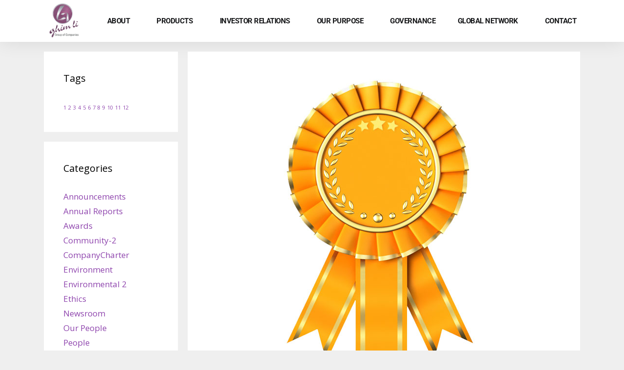

--- FILE ---
content_type: text/html; charset=UTF-8
request_url: https://www.ghimli.com/1998-may-department-stores-outstanding-performance-award/
body_size: 21563
content:
<!DOCTYPE html>
<html lang="en">
<head>
	<meta charset="UTF-8">
	<meta name='robots' content='index, follow, max-image-preview:large, max-snippet:-1, max-video-preview:-1' />
<meta name="viewport" content="width=device-width, initial-scale=1">
	<!-- This site is optimized with the Yoast SEO plugin v26.6 - https://yoast.com/wordpress/plugins/seo/ -->
	<title>(1998)  May Department Stores – Outstanding Performance Award - Ghim Li Global Pte Ltd</title>
	<link rel="canonical" href="https://www.ghimli.com/1998-may-department-stores-outstanding-performance-award/" />
	<meta property="og:locale" content="en_US" />
	<meta property="og:type" content="article" />
	<meta property="og:title" content="(1998)  May Department Stores – Outstanding Performance Award - Ghim Li Global Pte Ltd" />
	<meta property="og:url" content="https://www.ghimli.com/1998-may-department-stores-outstanding-performance-award/" />
	<meta property="og:site_name" content="Ghim Li Global Pte Ltd" />
	<meta property="article:published_time" content="1998-10-09T09:17:20+00:00" />
	<meta property="article:modified_time" content="2020-10-09T09:18:03+00:00" />
	<meta property="og:image" content="https://www.ghimli.com/wp-content/uploads/2020/10/ribbon1.jpg" />
	<meta property="og:image:width" content="700" />
	<meta property="og:image:height" content="700" />
	<meta property="og:image:type" content="image/jpeg" />
	<meta name="author" content="Web Developer" />
	<meta name="twitter:card" content="summary_large_image" />
	<meta name="twitter:label1" content="Written by" />
	<meta name="twitter:data1" content="Web Developer" />
	<script type="application/ld+json" class="yoast-schema-graph">{"@context":"https://schema.org","@graph":[{"@type":"Article","@id":"https://www.ghimli.com/1998-may-department-stores-outstanding-performance-award/#article","isPartOf":{"@id":"https://www.ghimli.com/1998-may-department-stores-outstanding-performance-award/"},"author":{"name":"Web Developer","@id":"https://www.ghimli.com/#/schema/person/f27f4cdd777fcb27cd195c5b6d615299"},"headline":"(1998) May Department Stores – Outstanding Performance Award","datePublished":"1998-10-09T09:17:20+00:00","dateModified":"2020-10-09T09:18:03+00:00","mainEntityOfPage":{"@id":"https://www.ghimli.com/1998-may-department-stores-outstanding-performance-award/"},"wordCount":6,"publisher":{"@id":"https://www.ghimli.com/#organization"},"image":{"@id":"https://www.ghimli.com/1998-may-department-stores-outstanding-performance-award/#primaryimage"},"thumbnailUrl":"https://www.ghimli.com/wp-content/uploads/2020/10/ribbon1.jpg","articleSection":["Awards"],"inLanguage":"en"},{"@type":"WebPage","@id":"https://www.ghimli.com/1998-may-department-stores-outstanding-performance-award/","url":"https://www.ghimli.com/1998-may-department-stores-outstanding-performance-award/","name":"(1998) May Department Stores – Outstanding Performance Award - Ghim Li Global Pte Ltd","isPartOf":{"@id":"https://www.ghimli.com/#website"},"primaryImageOfPage":{"@id":"https://www.ghimli.com/1998-may-department-stores-outstanding-performance-award/#primaryimage"},"image":{"@id":"https://www.ghimli.com/1998-may-department-stores-outstanding-performance-award/#primaryimage"},"thumbnailUrl":"https://www.ghimli.com/wp-content/uploads/2020/10/ribbon1.jpg","datePublished":"1998-10-09T09:17:20+00:00","dateModified":"2020-10-09T09:18:03+00:00","breadcrumb":{"@id":"https://www.ghimli.com/1998-may-department-stores-outstanding-performance-award/#breadcrumb"},"inLanguage":"en","potentialAction":[{"@type":"ReadAction","target":["https://www.ghimli.com/1998-may-department-stores-outstanding-performance-award/"]}]},{"@type":"ImageObject","inLanguage":"en","@id":"https://www.ghimli.com/1998-may-department-stores-outstanding-performance-award/#primaryimage","url":"https://www.ghimli.com/wp-content/uploads/2020/10/ribbon1.jpg","contentUrl":"https://www.ghimli.com/wp-content/uploads/2020/10/ribbon1.jpg","width":700,"height":700},{"@type":"BreadcrumbList","@id":"https://www.ghimli.com/1998-may-department-stores-outstanding-performance-award/#breadcrumb","itemListElement":[{"@type":"ListItem","position":1,"name":"Home","item":"https://www.ghimli.com/"},{"@type":"ListItem","position":2,"name":"Blog","item":"https://www.ghimli.com/blog/"},{"@type":"ListItem","position":3,"name":"(1998) May Department Stores – Outstanding Performance Award"}]},{"@type":"WebSite","@id":"https://www.ghimli.com/#website","url":"https://www.ghimli.com/","name":"Ghim Li Global Pte Ltd","description":"A Global Textile and Apparel Supply Chain Manager","publisher":{"@id":"https://www.ghimli.com/#organization"},"potentialAction":[{"@type":"SearchAction","target":{"@type":"EntryPoint","urlTemplate":"https://www.ghimli.com/?s={search_term_string}"},"query-input":{"@type":"PropertyValueSpecification","valueRequired":true,"valueName":"search_term_string"}}],"inLanguage":"en"},{"@type":"Organization","@id":"https://www.ghimli.com/#organization","name":"Ghim Li Global Pte Ltd","url":"https://www.ghimli.com/","logo":{"@type":"ImageObject","inLanguage":"en","@id":"https://www.ghimli.com/#/schema/logo/image/","url":"https://www.ghimli.com/wp-content/uploads/2020/10/Ghim-Li-Logo_No-Tag-Line.png","contentUrl":"https://www.ghimli.com/wp-content/uploads/2020/10/Ghim-Li-Logo_No-Tag-Line.png","width":1123,"height":1273,"caption":"Ghim Li Global Pte Ltd"},"image":{"@id":"https://www.ghimli.com/#/schema/logo/image/"}},{"@type":"Person","@id":"https://www.ghimli.com/#/schema/person/f27f4cdd777fcb27cd195c5b6d615299","name":"Web Developer","image":{"@type":"ImageObject","inLanguage":"en","@id":"https://www.ghimli.com/#/schema/person/image/","url":"https://secure.gravatar.com/avatar/b9da2e95925d7b782557cc72b554c6bb17a57961b87fb4d6809de979c61112a8?s=96&d=mm&r=g","contentUrl":"https://secure.gravatar.com/avatar/b9da2e95925d7b782557cc72b554c6bb17a57961b87fb4d6809de979c61112a8?s=96&d=mm&r=g","caption":"Web Developer"},"sameAs":["https://www.ghimli.com"],"url":"https://www.ghimli.com/author/webdev/"}]}</script>
	<!-- / Yoast SEO plugin. -->


<link rel='dns-prefetch' href='//cdn.canvasjs.com' />
<link href='https://fonts.gstatic.com' crossorigin rel='preconnect' />
<link href='https://fonts.googleapis.com' crossorigin rel='preconnect' />
<link rel="alternate" type="application/rss+xml" title="Ghim Li Global Pte Ltd &raquo; Feed" href="https://www.ghimli.com/feed/" />
<link rel="alternate" type="application/rss+xml" title="Ghim Li Global Pte Ltd &raquo; Comments Feed" href="https://www.ghimli.com/comments/feed/" />
<link rel="alternate" title="oEmbed (JSON)" type="application/json+oembed" href="https://www.ghimli.com/wp-json/oembed/1.0/embed?url=https%3A%2F%2Fwww.ghimli.com%2F1998-may-department-stores-outstanding-performance-award%2F" />
<link rel="alternate" title="oEmbed (XML)" type="text/xml+oembed" href="https://www.ghimli.com/wp-json/oembed/1.0/embed?url=https%3A%2F%2Fwww.ghimli.com%2F1998-may-department-stores-outstanding-performance-award%2F&#038;format=xml" />
		<!-- This site uses the Google Analytics by MonsterInsights plugin v9.11.1 - Using Analytics tracking - https://www.monsterinsights.com/ -->
							<script src="//www.googletagmanager.com/gtag/js?id=G-ZFF53SQ1J0"  data-cfasync="false" data-wpfc-render="false" async></script>
			<script data-cfasync="false" data-wpfc-render="false">
				var mi_version = '9.11.1';
				var mi_track_user = true;
				var mi_no_track_reason = '';
								var MonsterInsightsDefaultLocations = {"page_location":"https:\/\/www.ghimli.com\/1998-may-department-stores-outstanding-performance-award\/"};
								if ( typeof MonsterInsightsPrivacyGuardFilter === 'function' ) {
					var MonsterInsightsLocations = (typeof MonsterInsightsExcludeQuery === 'object') ? MonsterInsightsPrivacyGuardFilter( MonsterInsightsExcludeQuery ) : MonsterInsightsPrivacyGuardFilter( MonsterInsightsDefaultLocations );
				} else {
					var MonsterInsightsLocations = (typeof MonsterInsightsExcludeQuery === 'object') ? MonsterInsightsExcludeQuery : MonsterInsightsDefaultLocations;
				}

								var disableStrs = [
										'ga-disable-G-ZFF53SQ1J0',
									];

				/* Function to detect opted out users */
				function __gtagTrackerIsOptedOut() {
					for (var index = 0; index < disableStrs.length; index++) {
						if (document.cookie.indexOf(disableStrs[index] + '=true') > -1) {
							return true;
						}
					}

					return false;
				}

				/* Disable tracking if the opt-out cookie exists. */
				if (__gtagTrackerIsOptedOut()) {
					for (var index = 0; index < disableStrs.length; index++) {
						window[disableStrs[index]] = true;
					}
				}

				/* Opt-out function */
				function __gtagTrackerOptout() {
					for (var index = 0; index < disableStrs.length; index++) {
						document.cookie = disableStrs[index] + '=true; expires=Thu, 31 Dec 2099 23:59:59 UTC; path=/';
						window[disableStrs[index]] = true;
					}
				}

				if ('undefined' === typeof gaOptout) {
					function gaOptout() {
						__gtagTrackerOptout();
					}
				}
								window.dataLayer = window.dataLayer || [];

				window.MonsterInsightsDualTracker = {
					helpers: {},
					trackers: {},
				};
				if (mi_track_user) {
					function __gtagDataLayer() {
						dataLayer.push(arguments);
					}

					function __gtagTracker(type, name, parameters) {
						if (!parameters) {
							parameters = {};
						}

						if (parameters.send_to) {
							__gtagDataLayer.apply(null, arguments);
							return;
						}

						if (type === 'event') {
														parameters.send_to = monsterinsights_frontend.v4_id;
							var hookName = name;
							if (typeof parameters['event_category'] !== 'undefined') {
								hookName = parameters['event_category'] + ':' + name;
							}

							if (typeof MonsterInsightsDualTracker.trackers[hookName] !== 'undefined') {
								MonsterInsightsDualTracker.trackers[hookName](parameters);
							} else {
								__gtagDataLayer('event', name, parameters);
							}
							
						} else {
							__gtagDataLayer.apply(null, arguments);
						}
					}

					__gtagTracker('js', new Date());
					__gtagTracker('set', {
						'developer_id.dZGIzZG': true,
											});
					if ( MonsterInsightsLocations.page_location ) {
						__gtagTracker('set', MonsterInsightsLocations);
					}
										__gtagTracker('config', 'G-ZFF53SQ1J0', {"forceSSL":"true","link_attribution":"true"} );
										window.gtag = __gtagTracker;										(function () {
						/* https://developers.google.com/analytics/devguides/collection/analyticsjs/ */
						/* ga and __gaTracker compatibility shim. */
						var noopfn = function () {
							return null;
						};
						var newtracker = function () {
							return new Tracker();
						};
						var Tracker = function () {
							return null;
						};
						var p = Tracker.prototype;
						p.get = noopfn;
						p.set = noopfn;
						p.send = function () {
							var args = Array.prototype.slice.call(arguments);
							args.unshift('send');
							__gaTracker.apply(null, args);
						};
						var __gaTracker = function () {
							var len = arguments.length;
							if (len === 0) {
								return;
							}
							var f = arguments[len - 1];
							if (typeof f !== 'object' || f === null || typeof f.hitCallback !== 'function') {
								if ('send' === arguments[0]) {
									var hitConverted, hitObject = false, action;
									if ('event' === arguments[1]) {
										if ('undefined' !== typeof arguments[3]) {
											hitObject = {
												'eventAction': arguments[3],
												'eventCategory': arguments[2],
												'eventLabel': arguments[4],
												'value': arguments[5] ? arguments[5] : 1,
											}
										}
									}
									if ('pageview' === arguments[1]) {
										if ('undefined' !== typeof arguments[2]) {
											hitObject = {
												'eventAction': 'page_view',
												'page_path': arguments[2],
											}
										}
									}
									if (typeof arguments[2] === 'object') {
										hitObject = arguments[2];
									}
									if (typeof arguments[5] === 'object') {
										Object.assign(hitObject, arguments[5]);
									}
									if ('undefined' !== typeof arguments[1].hitType) {
										hitObject = arguments[1];
										if ('pageview' === hitObject.hitType) {
											hitObject.eventAction = 'page_view';
										}
									}
									if (hitObject) {
										action = 'timing' === arguments[1].hitType ? 'timing_complete' : hitObject.eventAction;
										hitConverted = mapArgs(hitObject);
										__gtagTracker('event', action, hitConverted);
									}
								}
								return;
							}

							function mapArgs(args) {
								var arg, hit = {};
								var gaMap = {
									'eventCategory': 'event_category',
									'eventAction': 'event_action',
									'eventLabel': 'event_label',
									'eventValue': 'event_value',
									'nonInteraction': 'non_interaction',
									'timingCategory': 'event_category',
									'timingVar': 'name',
									'timingValue': 'value',
									'timingLabel': 'event_label',
									'page': 'page_path',
									'location': 'page_location',
									'title': 'page_title',
									'referrer' : 'page_referrer',
								};
								for (arg in args) {
																		if (!(!args.hasOwnProperty(arg) || !gaMap.hasOwnProperty(arg))) {
										hit[gaMap[arg]] = args[arg];
									} else {
										hit[arg] = args[arg];
									}
								}
								return hit;
							}

							try {
								f.hitCallback();
							} catch (ex) {
							}
						};
						__gaTracker.create = newtracker;
						__gaTracker.getByName = newtracker;
						__gaTracker.getAll = function () {
							return [];
						};
						__gaTracker.remove = noopfn;
						__gaTracker.loaded = true;
						window['__gaTracker'] = __gaTracker;
					})();
									} else {
										console.log("");
					(function () {
						function __gtagTracker() {
							return null;
						}

						window['__gtagTracker'] = __gtagTracker;
						window['gtag'] = __gtagTracker;
					})();
									}
			</script>
							<!-- / Google Analytics by MonsterInsights -->
		<style id='wp-img-auto-sizes-contain-inline-css'>
img:is([sizes=auto i],[sizes^="auto," i]){contain-intrinsic-size:3000px 1500px}
/*# sourceURL=wp-img-auto-sizes-contain-inline-css */
</style>
<link rel='stylesheet' id='generate-fonts-css' href='//fonts.googleapis.com/css?family=Open+Sans:300,300italic,regular,italic,600,600italic,700,700italic,800,800italic' media='all' />
<style id='wp-emoji-styles-inline-css'>

	img.wp-smiley, img.emoji {
		display: inline !important;
		border: none !important;
		box-shadow: none !important;
		height: 1em !important;
		width: 1em !important;
		margin: 0 0.07em !important;
		vertical-align: -0.1em !important;
		background: none !important;
		padding: 0 !important;
	}
/*# sourceURL=wp-emoji-styles-inline-css */
</style>
<link rel='stylesheet' id='wp-block-library-css' href='https://www.ghimli.com/wp-includes/css/dist/block-library/style.min.css?ver=f24bee5f45bf2305fa69126c6fe6bd7f' media='all' />
<style id='classic-theme-styles-inline-css'>
/*! This file is auto-generated */
.wp-block-button__link{color:#fff;background-color:#32373c;border-radius:9999px;box-shadow:none;text-decoration:none;padding:calc(.667em + 2px) calc(1.333em + 2px);font-size:1.125em}.wp-block-file__button{background:#32373c;color:#fff;text-decoration:none}
/*# sourceURL=/wp-includes/css/classic-themes.min.css */
</style>
<style id='global-styles-inline-css'>
:root{--wp--preset--aspect-ratio--square: 1;--wp--preset--aspect-ratio--4-3: 4/3;--wp--preset--aspect-ratio--3-4: 3/4;--wp--preset--aspect-ratio--3-2: 3/2;--wp--preset--aspect-ratio--2-3: 2/3;--wp--preset--aspect-ratio--16-9: 16/9;--wp--preset--aspect-ratio--9-16: 9/16;--wp--preset--color--black: #000000;--wp--preset--color--cyan-bluish-gray: #abb8c3;--wp--preset--color--white: #ffffff;--wp--preset--color--pale-pink: #f78da7;--wp--preset--color--vivid-red: #cf2e2e;--wp--preset--color--luminous-vivid-orange: #ff6900;--wp--preset--color--luminous-vivid-amber: #fcb900;--wp--preset--color--light-green-cyan: #7bdcb5;--wp--preset--color--vivid-green-cyan: #00d084;--wp--preset--color--pale-cyan-blue: #8ed1fc;--wp--preset--color--vivid-cyan-blue: #0693e3;--wp--preset--color--vivid-purple: #9b51e0;--wp--preset--color--contrast: var(--contrast);--wp--preset--color--contrast-2: var(--contrast-2);--wp--preset--color--contrast-3: var(--contrast-3);--wp--preset--color--base: var(--base);--wp--preset--color--base-2: var(--base-2);--wp--preset--color--base-3: var(--base-3);--wp--preset--color--accent: var(--accent);--wp--preset--gradient--vivid-cyan-blue-to-vivid-purple: linear-gradient(135deg,rgb(6,147,227) 0%,rgb(155,81,224) 100%);--wp--preset--gradient--light-green-cyan-to-vivid-green-cyan: linear-gradient(135deg,rgb(122,220,180) 0%,rgb(0,208,130) 100%);--wp--preset--gradient--luminous-vivid-amber-to-luminous-vivid-orange: linear-gradient(135deg,rgb(252,185,0) 0%,rgb(255,105,0) 100%);--wp--preset--gradient--luminous-vivid-orange-to-vivid-red: linear-gradient(135deg,rgb(255,105,0) 0%,rgb(207,46,46) 100%);--wp--preset--gradient--very-light-gray-to-cyan-bluish-gray: linear-gradient(135deg,rgb(238,238,238) 0%,rgb(169,184,195) 100%);--wp--preset--gradient--cool-to-warm-spectrum: linear-gradient(135deg,rgb(74,234,220) 0%,rgb(151,120,209) 20%,rgb(207,42,186) 40%,rgb(238,44,130) 60%,rgb(251,105,98) 80%,rgb(254,248,76) 100%);--wp--preset--gradient--blush-light-purple: linear-gradient(135deg,rgb(255,206,236) 0%,rgb(152,150,240) 100%);--wp--preset--gradient--blush-bordeaux: linear-gradient(135deg,rgb(254,205,165) 0%,rgb(254,45,45) 50%,rgb(107,0,62) 100%);--wp--preset--gradient--luminous-dusk: linear-gradient(135deg,rgb(255,203,112) 0%,rgb(199,81,192) 50%,rgb(65,88,208) 100%);--wp--preset--gradient--pale-ocean: linear-gradient(135deg,rgb(255,245,203) 0%,rgb(182,227,212) 50%,rgb(51,167,181) 100%);--wp--preset--gradient--electric-grass: linear-gradient(135deg,rgb(202,248,128) 0%,rgb(113,206,126) 100%);--wp--preset--gradient--midnight: linear-gradient(135deg,rgb(2,3,129) 0%,rgb(40,116,252) 100%);--wp--preset--font-size--small: 13px;--wp--preset--font-size--medium: 20px;--wp--preset--font-size--large: 36px;--wp--preset--font-size--x-large: 42px;--wp--preset--spacing--20: 0.44rem;--wp--preset--spacing--30: 0.67rem;--wp--preset--spacing--40: 1rem;--wp--preset--spacing--50: 1.5rem;--wp--preset--spacing--60: 2.25rem;--wp--preset--spacing--70: 3.38rem;--wp--preset--spacing--80: 5.06rem;--wp--preset--shadow--natural: 6px 6px 9px rgba(0, 0, 0, 0.2);--wp--preset--shadow--deep: 12px 12px 50px rgba(0, 0, 0, 0.4);--wp--preset--shadow--sharp: 6px 6px 0px rgba(0, 0, 0, 0.2);--wp--preset--shadow--outlined: 6px 6px 0px -3px rgb(255, 255, 255), 6px 6px rgb(0, 0, 0);--wp--preset--shadow--crisp: 6px 6px 0px rgb(0, 0, 0);}:where(.is-layout-flex){gap: 0.5em;}:where(.is-layout-grid){gap: 0.5em;}body .is-layout-flex{display: flex;}.is-layout-flex{flex-wrap: wrap;align-items: center;}.is-layout-flex > :is(*, div){margin: 0;}body .is-layout-grid{display: grid;}.is-layout-grid > :is(*, div){margin: 0;}:where(.wp-block-columns.is-layout-flex){gap: 2em;}:where(.wp-block-columns.is-layout-grid){gap: 2em;}:where(.wp-block-post-template.is-layout-flex){gap: 1.25em;}:where(.wp-block-post-template.is-layout-grid){gap: 1.25em;}.has-black-color{color: var(--wp--preset--color--black) !important;}.has-cyan-bluish-gray-color{color: var(--wp--preset--color--cyan-bluish-gray) !important;}.has-white-color{color: var(--wp--preset--color--white) !important;}.has-pale-pink-color{color: var(--wp--preset--color--pale-pink) !important;}.has-vivid-red-color{color: var(--wp--preset--color--vivid-red) !important;}.has-luminous-vivid-orange-color{color: var(--wp--preset--color--luminous-vivid-orange) !important;}.has-luminous-vivid-amber-color{color: var(--wp--preset--color--luminous-vivid-amber) !important;}.has-light-green-cyan-color{color: var(--wp--preset--color--light-green-cyan) !important;}.has-vivid-green-cyan-color{color: var(--wp--preset--color--vivid-green-cyan) !important;}.has-pale-cyan-blue-color{color: var(--wp--preset--color--pale-cyan-blue) !important;}.has-vivid-cyan-blue-color{color: var(--wp--preset--color--vivid-cyan-blue) !important;}.has-vivid-purple-color{color: var(--wp--preset--color--vivid-purple) !important;}.has-black-background-color{background-color: var(--wp--preset--color--black) !important;}.has-cyan-bluish-gray-background-color{background-color: var(--wp--preset--color--cyan-bluish-gray) !important;}.has-white-background-color{background-color: var(--wp--preset--color--white) !important;}.has-pale-pink-background-color{background-color: var(--wp--preset--color--pale-pink) !important;}.has-vivid-red-background-color{background-color: var(--wp--preset--color--vivid-red) !important;}.has-luminous-vivid-orange-background-color{background-color: var(--wp--preset--color--luminous-vivid-orange) !important;}.has-luminous-vivid-amber-background-color{background-color: var(--wp--preset--color--luminous-vivid-amber) !important;}.has-light-green-cyan-background-color{background-color: var(--wp--preset--color--light-green-cyan) !important;}.has-vivid-green-cyan-background-color{background-color: var(--wp--preset--color--vivid-green-cyan) !important;}.has-pale-cyan-blue-background-color{background-color: var(--wp--preset--color--pale-cyan-blue) !important;}.has-vivid-cyan-blue-background-color{background-color: var(--wp--preset--color--vivid-cyan-blue) !important;}.has-vivid-purple-background-color{background-color: var(--wp--preset--color--vivid-purple) !important;}.has-black-border-color{border-color: var(--wp--preset--color--black) !important;}.has-cyan-bluish-gray-border-color{border-color: var(--wp--preset--color--cyan-bluish-gray) !important;}.has-white-border-color{border-color: var(--wp--preset--color--white) !important;}.has-pale-pink-border-color{border-color: var(--wp--preset--color--pale-pink) !important;}.has-vivid-red-border-color{border-color: var(--wp--preset--color--vivid-red) !important;}.has-luminous-vivid-orange-border-color{border-color: var(--wp--preset--color--luminous-vivid-orange) !important;}.has-luminous-vivid-amber-border-color{border-color: var(--wp--preset--color--luminous-vivid-amber) !important;}.has-light-green-cyan-border-color{border-color: var(--wp--preset--color--light-green-cyan) !important;}.has-vivid-green-cyan-border-color{border-color: var(--wp--preset--color--vivid-green-cyan) !important;}.has-pale-cyan-blue-border-color{border-color: var(--wp--preset--color--pale-cyan-blue) !important;}.has-vivid-cyan-blue-border-color{border-color: var(--wp--preset--color--vivid-cyan-blue) !important;}.has-vivid-purple-border-color{border-color: var(--wp--preset--color--vivid-purple) !important;}.has-vivid-cyan-blue-to-vivid-purple-gradient-background{background: var(--wp--preset--gradient--vivid-cyan-blue-to-vivid-purple) !important;}.has-light-green-cyan-to-vivid-green-cyan-gradient-background{background: var(--wp--preset--gradient--light-green-cyan-to-vivid-green-cyan) !important;}.has-luminous-vivid-amber-to-luminous-vivid-orange-gradient-background{background: var(--wp--preset--gradient--luminous-vivid-amber-to-luminous-vivid-orange) !important;}.has-luminous-vivid-orange-to-vivid-red-gradient-background{background: var(--wp--preset--gradient--luminous-vivid-orange-to-vivid-red) !important;}.has-very-light-gray-to-cyan-bluish-gray-gradient-background{background: var(--wp--preset--gradient--very-light-gray-to-cyan-bluish-gray) !important;}.has-cool-to-warm-spectrum-gradient-background{background: var(--wp--preset--gradient--cool-to-warm-spectrum) !important;}.has-blush-light-purple-gradient-background{background: var(--wp--preset--gradient--blush-light-purple) !important;}.has-blush-bordeaux-gradient-background{background: var(--wp--preset--gradient--blush-bordeaux) !important;}.has-luminous-dusk-gradient-background{background: var(--wp--preset--gradient--luminous-dusk) !important;}.has-pale-ocean-gradient-background{background: var(--wp--preset--gradient--pale-ocean) !important;}.has-electric-grass-gradient-background{background: var(--wp--preset--gradient--electric-grass) !important;}.has-midnight-gradient-background{background: var(--wp--preset--gradient--midnight) !important;}.has-small-font-size{font-size: var(--wp--preset--font-size--small) !important;}.has-medium-font-size{font-size: var(--wp--preset--font-size--medium) !important;}.has-large-font-size{font-size: var(--wp--preset--font-size--large) !important;}.has-x-large-font-size{font-size: var(--wp--preset--font-size--x-large) !important;}
:where(.wp-block-post-template.is-layout-flex){gap: 1.25em;}:where(.wp-block-post-template.is-layout-grid){gap: 1.25em;}
:where(.wp-block-term-template.is-layout-flex){gap: 1.25em;}:where(.wp-block-term-template.is-layout-grid){gap: 1.25em;}
:where(.wp-block-columns.is-layout-flex){gap: 2em;}:where(.wp-block-columns.is-layout-grid){gap: 2em;}
:root :where(.wp-block-pullquote){font-size: 1.5em;line-height: 1.6;}
/*# sourceURL=global-styles-inline-css */
</style>
<link rel='stylesheet' id='dashicons-css' href='https://www.ghimli.com/wp-includes/css/dashicons.min.css?ver=f24bee5f45bf2305fa69126c6fe6bd7f' media='all' />
<link rel='stylesheet' id='admin-bar-css' href='https://www.ghimli.com/wp-includes/css/admin-bar.min.css?ver=f24bee5f45bf2305fa69126c6fe6bd7f' media='all' />
<style id='admin-bar-inline-css'>

    /* Hide CanvasJS credits for P404 charts specifically */
    #p404RedirectChart .canvasjs-chart-credit {
        display: none !important;
    }
    
    #p404RedirectChart canvas {
        border-radius: 6px;
    }

    .p404-redirect-adminbar-weekly-title {
        font-weight: bold;
        font-size: 14px;
        color: #fff;
        margin-bottom: 6px;
    }

    #wpadminbar #wp-admin-bar-p404_free_top_button .ab-icon:before {
        content: "\f103";
        color: #dc3545;
        top: 3px;
    }
    
    #wp-admin-bar-p404_free_top_button .ab-item {
        min-width: 80px !important;
        padding: 0px !important;
    }
    
    /* Ensure proper positioning and z-index for P404 dropdown */
    .p404-redirect-adminbar-dropdown-wrap { 
        min-width: 0; 
        padding: 0;
        position: static !important;
    }
    
    #wpadminbar #wp-admin-bar-p404_free_top_button_dropdown {
        position: static !important;
    }
    
    #wpadminbar #wp-admin-bar-p404_free_top_button_dropdown .ab-item {
        padding: 0 !important;
        margin: 0 !important;
    }
    
    .p404-redirect-dropdown-container {
        min-width: 340px;
        padding: 18px 18px 12px 18px;
        background: #23282d !important;
        color: #fff;
        border-radius: 12px;
        box-shadow: 0 8px 32px rgba(0,0,0,0.25);
        margin-top: 10px;
        position: relative !important;
        z-index: 999999 !important;
        display: block !important;
        border: 1px solid #444;
    }
    
    /* Ensure P404 dropdown appears on hover */
    #wpadminbar #wp-admin-bar-p404_free_top_button .p404-redirect-dropdown-container { 
        display: none !important;
    }
    
    #wpadminbar #wp-admin-bar-p404_free_top_button:hover .p404-redirect-dropdown-container { 
        display: block !important;
    }
    
    #wpadminbar #wp-admin-bar-p404_free_top_button:hover #wp-admin-bar-p404_free_top_button_dropdown .p404-redirect-dropdown-container {
        display: block !important;
    }
    
    .p404-redirect-card {
        background: #2c3338;
        border-radius: 8px;
        padding: 18px 18px 12px 18px;
        box-shadow: 0 2px 8px rgba(0,0,0,0.07);
        display: flex;
        flex-direction: column;
        align-items: flex-start;
        border: 1px solid #444;
    }
    
    .p404-redirect-btn {
        display: inline-block;
        background: #dc3545;
        color: #fff !important;
        font-weight: bold;
        padding: 5px 22px;
        border-radius: 8px;
        text-decoration: none;
        font-size: 17px;
        transition: background 0.2s, box-shadow 0.2s;
        margin-top: 8px;
        box-shadow: 0 2px 8px rgba(220,53,69,0.15);
        text-align: center;
        line-height: 1.6;
    }
    
    .p404-redirect-btn:hover {
        background: #c82333;
        color: #fff !important;
        box-shadow: 0 4px 16px rgba(220,53,69,0.25);
    }
    
    /* Prevent conflicts with other admin bar dropdowns */
    #wpadminbar .ab-top-menu > li:hover > .ab-item,
    #wpadminbar .ab-top-menu > li.hover > .ab-item {
        z-index: auto;
    }
    
    #wpadminbar #wp-admin-bar-p404_free_top_button:hover > .ab-item {
        z-index: 999998 !important;
    }
    

    .canvasjs-chart-credit{
        display: none !important;
    }
    #vtrtsProChart canvas {
    border-radius: 6px;
}

.vtrts-pro-adminbar-weekly-title {
    font-weight: bold;
    font-size: 14px;
    color: #fff;
    margin-bottom: 6px;
}

        #wpadminbar #wp-admin-bar-vtrts_pro_top_button .ab-icon:before {
            content: "\f185";
            color: #1DAE22;
            top: 3px;
        }
    #wp-admin-bar-vtrts_pro_top_button .ab-item {
        min-width: 180px;
    }
    .vtrts-pro-adminbar-dropdown {
        min-width: 340px;
        padding: 18px 18px 12px 18px;
        background: #23282d;
        color: #fff;
        border-radius: 8px;
        box-shadow: 0 4px 24px rgba(0,0,0,0.15);
        margin-top: 10px;
    }
    .vtrts-pro-adminbar-grid {
        display: grid;
        grid-template-columns: 1fr 1fr;
        gap: 18px 18px; /* row-gap column-gap */
        margin-bottom: 18px;
    }
    .vtrts-pro-adminbar-card {
        background: #2c3338;
        border-radius: 8px;
        padding: 18px 18px 12px 18px;
        box-shadow: 0 2px 8px rgba(0,0,0,0.07);
        display: flex;
        flex-direction: column;
        align-items: flex-start;
    }
    /* Extra margin for the right column */
    .vtrts-pro-adminbar-card:nth-child(2),
    .vtrts-pro-adminbar-card:nth-child(4) {
        margin-left: 10px !important;
        padding-left: 10px !important;
        margin-right: 10px !important;
        padding-right : 10px !important;
        margin-top: 10px !important;
    }
    .vtrts-pro-adminbar-card:nth-child(1),
    .vtrts-pro-adminbar-card:nth-child(3) {
        margin-left: 10px !important;
        padding-left: 10px !important;
        margin-top: 10px !important;
    }
    /* Extra margin for the bottom row */
    .vtrts-pro-adminbar-card:nth-child(3),
    .vtrts-pro-adminbar-card:nth-child(4) {
        margin-top: 6px !important;
        padding-top: 6px !important;
        margin-top: 10px !important;
    }
    .vtrts-pro-adminbar-card-title {
        font-size: 14px;
        font-weight: 800;
        margin-bottom: 6px;
        color: #fff;
    }
    .vtrts-pro-adminbar-card-value {
        font-size: 22px;
        font-weight: bold;
        color: #1DAE22;
        margin-bottom: 4px;
    }
    .vtrts-pro-adminbar-card-sub {
        font-size: 12px;
        color: #aaa;
    }
    .vtrts-pro-adminbar-btn-wrap {
        text-align: center;
        margin-top: 8px;
    }

    #wp-admin-bar-vtrts_pro_top_button .ab-item{
    min-width: 80px !important;
        padding: 0px !important;
    .vtrts-pro-adminbar-btn {
        display: inline-block;
        background: #1DAE22;
        color: #fff !important;
        font-weight: bold;
        padding: 8px 28px;
        border-radius: 6px;
        text-decoration: none;
        font-size: 15px;
        transition: background 0.2s;
        margin-top: 8px;
    }
    .vtrts-pro-adminbar-btn:hover {
        background: #15991b;
        color: #fff !important;
    }

    .vtrts-pro-adminbar-dropdown-wrap { min-width: 0; padding: 0; }
    #wpadminbar #wp-admin-bar-vtrts_pro_top_button .vtrts-pro-adminbar-dropdown { display: none; position: absolute; left: 0; top: 100%; z-index: 99999; }
    #wpadminbar #wp-admin-bar-vtrts_pro_top_button:hover .vtrts-pro-adminbar-dropdown { display: block; }
    
        .ab-empty-item #wp-admin-bar-vtrts_pro_top_button-default .ab-empty-item{
    height:0px !important;
    padding :0px !important;
     }
            #wpadminbar .quicklinks .ab-empty-item{
        padding:0px !important;
    }
    .vtrts-pro-adminbar-dropdown {
    min-width: 340px;
    padding: 18px 18px 12px 18px;
    background: #23282d;
    color: #fff;
    border-radius: 12px; /* more rounded */
    box-shadow: 0 8px 32px rgba(0,0,0,0.25); /* deeper shadow */
    margin-top: 10px;
}

.vtrts-pro-adminbar-btn-wrap {
    text-align: center;
    margin-top: 18px; /* more space above */
}

.vtrts-pro-adminbar-btn {
    display: inline-block;
    background: #1DAE22;
    color: #fff !important;
    font-weight: bold;
    padding: 5px 22px;
    border-radius: 8px;
    text-decoration: none;
    font-size: 17px;
    transition: background 0.2s, box-shadow 0.2s;
    margin-top: 8px;
    box-shadow: 0 2px 8px rgba(29,174,34,0.15);
    text-align: center;
    line-height: 1.6;
    
}
.vtrts-pro-adminbar-btn:hover {
    background: #15991b;
    color: #fff !important;
    box-shadow: 0 4px 16px rgba(29,174,34,0.25);
}
    


/*# sourceURL=admin-bar-inline-css */
</style>
<link rel='stylesheet' id='wpsm_team_b-font-awesome-front-css' href='https://www.ghimli.com/wp-content/plugins/team-builder-pro/assets/css/font-awesome/css/font-awesome.css?ver=f24bee5f45bf2305fa69126c6fe6bd7f' media='all' />
<link rel='stylesheet' id='wpsm_team_pro-font-awesome-front-css' href='https://www.ghimli.com/wp-content/plugins/team-builder-pro/assets/css/font-awesome/css/font-awesome.css?ver=f24bee5f45bf2305fa69126c6fe6bd7f' media='all' />
<link rel='stylesheet' id='wpsm_team_pro_carousel-theme-css-css' href='https://www.ghimli.com/wp-content/plugins/team-builder-pro/assets/css/owl.theme.default.css?ver=f24bee5f45bf2305fa69126c6fe6bd7f' media='all' />
<link rel='stylesheet' id='wpsm_team_pro_isotope-css-css' href='https://www.ghimli.com/wp-content/plugins/team-builder-pro/assets/css/isotope-style.css?ver=f24bee5f45bf2305fa69126c6fe6bd7f' media='all' />
<link rel='stylesheet' id='generate-style-grid-css' href='https://www.ghimli.com/wp-content/themes/generatepress/assets/css/unsemantic-grid.min.css?ver=3.6.1' media='all' />
<link rel='stylesheet' id='generate-style-css' href='https://www.ghimli.com/wp-content/themes/generatepress/assets/css/style.min.css?ver=3.6.1' media='all' />
<style id='generate-style-inline-css'>
body{background-color:#efefef;color:#3a3a3a;}a{color:#8e44ad;}a:hover, a:focus, a:active{color:#000000;}body .grid-container{max-width:1100px;}.wp-block-group__inner-container{max-width:1100px;margin-left:auto;margin-right:auto;}.site-header .header-image{width:20px;}.navigation-search{position:absolute;left:-99999px;pointer-events:none;visibility:hidden;z-index:20;width:100%;top:0;transition:opacity 100ms ease-in-out;opacity:0;}.navigation-search.nav-search-active{left:0;right:0;pointer-events:auto;visibility:visible;opacity:1;}.navigation-search input[type="search"]{outline:0;border:0;vertical-align:bottom;line-height:1;opacity:0.9;width:100%;z-index:20;border-radius:0;-webkit-appearance:none;height:60px;}.navigation-search input::-ms-clear{display:none;width:0;height:0;}.navigation-search input::-ms-reveal{display:none;width:0;height:0;}.navigation-search input::-webkit-search-decoration, .navigation-search input::-webkit-search-cancel-button, .navigation-search input::-webkit-search-results-button, .navigation-search input::-webkit-search-results-decoration{display:none;}.main-navigation li.search-item{z-index:21;}li.search-item.active{transition:opacity 100ms ease-in-out;}.nav-left-sidebar .main-navigation li.search-item.active,.nav-right-sidebar .main-navigation li.search-item.active{width:auto;display:inline-block;float:right;}.gen-sidebar-nav .navigation-search{top:auto;bottom:0;}:root{--contrast:#222222;--contrast-2:#575760;--contrast-3:#b2b2be;--base:#f0f0f0;--base-2:#f7f8f9;--base-3:#ffffff;--accent:#1e73be;}:root .has-contrast-color{color:var(--contrast);}:root .has-contrast-background-color{background-color:var(--contrast);}:root .has-contrast-2-color{color:var(--contrast-2);}:root .has-contrast-2-background-color{background-color:var(--contrast-2);}:root .has-contrast-3-color{color:var(--contrast-3);}:root .has-contrast-3-background-color{background-color:var(--contrast-3);}:root .has-base-color{color:var(--base);}:root .has-base-background-color{background-color:var(--base);}:root .has-base-2-color{color:var(--base-2);}:root .has-base-2-background-color{background-color:var(--base-2);}:root .has-base-3-color{color:var(--base-3);}:root .has-base-3-background-color{background-color:var(--base-3);}:root .has-accent-color{color:var(--accent);}:root .has-accent-background-color{background-color:var(--accent);}body, button, input, select, textarea{font-family:"Open Sans", sans-serif;}body{line-height:1.5;}.entry-content > [class*="wp-block-"]:not(:last-child):not(.wp-block-heading){margin-bottom:1.5em;}.main-title{font-size:45px;}.main-navigation .main-nav ul ul li a{font-size:14px;}.sidebar .widget, .footer-widgets .widget{font-size:17px;}h1{font-weight:300;font-size:40px;}h2{font-weight:300;font-size:30px;}h3{font-size:20px;}h4{font-size:inherit;}h5{font-size:inherit;}@media (max-width:768px){.main-title{font-size:30px;}h1{font-size:30px;}h2{font-size:25px;}}.top-bar{background-color:#636363;color:#ffffff;}.top-bar a{color:#ffffff;}.top-bar a:hover{color:#303030;}.site-header{background-color:#ffffff;color:#3a3a3a;}.site-header a{color:#3a3a3a;}.main-title a,.main-title a:hover{color:#222222;}.site-description{color:#757575;}.main-navigation,.main-navigation ul ul{background-color:#222222;}.main-navigation .main-nav ul li a, .main-navigation .menu-toggle, .main-navigation .menu-bar-items{color:#ffffff;}.main-navigation .main-nav ul li:not([class*="current-menu-"]):hover > a, .main-navigation .main-nav ul li:not([class*="current-menu-"]):focus > a, .main-navigation .main-nav ul li.sfHover:not([class*="current-menu-"]) > a, .main-navigation .menu-bar-item:hover > a, .main-navigation .menu-bar-item.sfHover > a{color:#ffffff;background-color:#3f3f3f;}button.menu-toggle:hover,button.menu-toggle:focus,.main-navigation .mobile-bar-items a,.main-navigation .mobile-bar-items a:hover,.main-navigation .mobile-bar-items a:focus{color:#ffffff;}.main-navigation .main-nav ul li[class*="current-menu-"] > a{color:#ffffff;background-color:#3f3f3f;}.navigation-search input[type="search"],.navigation-search input[type="search"]:active, .navigation-search input[type="search"]:focus, .main-navigation .main-nav ul li.search-item.active > a, .main-navigation .menu-bar-items .search-item.active > a{color:#ffffff;background-color:#3f3f3f;}.main-navigation ul ul{background-color:#3f3f3f;}.main-navigation .main-nav ul ul li a{color:#ffffff;}.main-navigation .main-nav ul ul li:not([class*="current-menu-"]):hover > a,.main-navigation .main-nav ul ul li:not([class*="current-menu-"]):focus > a, .main-navigation .main-nav ul ul li.sfHover:not([class*="current-menu-"]) > a{color:#ffffff;background-color:#4f4f4f;}.main-navigation .main-nav ul ul li[class*="current-menu-"] > a{color:#ffffff;background-color:#4f4f4f;}.separate-containers .inside-article, .separate-containers .comments-area, .separate-containers .page-header, .one-container .container, .separate-containers .paging-navigation, .inside-page-header{background-color:#ffffff;}.entry-meta{color:#595959;}.entry-meta a{color:#595959;}.entry-meta a:hover{color:#1e73be;}.sidebar .widget{background-color:#ffffff;}.sidebar .widget .widget-title{color:#000000;}.footer-widgets{background-color:#ffffff;}.footer-widgets .widget-title{color:#000000;}.site-info{color:#ffffff;background-color:#222222;}.site-info a{color:#ffffff;}.site-info a:hover{color:#606060;}.footer-bar .widget_nav_menu .current-menu-item a{color:#606060;}input[type="text"],input[type="email"],input[type="url"],input[type="password"],input[type="search"],input[type="tel"],input[type="number"],textarea,select{color:#666666;background-color:#fafafa;border-color:#cccccc;}input[type="text"]:focus,input[type="email"]:focus,input[type="url"]:focus,input[type="password"]:focus,input[type="search"]:focus,input[type="tel"]:focus,input[type="number"]:focus,textarea:focus,select:focus{color:#666666;background-color:#ffffff;border-color:#bfbfbf;}button,html input[type="button"],input[type="reset"],input[type="submit"],a.button,a.wp-block-button__link:not(.has-background){color:#ffffff;background-color:#666666;}button:hover,html input[type="button"]:hover,input[type="reset"]:hover,input[type="submit"]:hover,a.button:hover,button:focus,html input[type="button"]:focus,input[type="reset"]:focus,input[type="submit"]:focus,a.button:focus,a.wp-block-button__link:not(.has-background):active,a.wp-block-button__link:not(.has-background):focus,a.wp-block-button__link:not(.has-background):hover{color:#ffffff;background-color:#3f3f3f;}a.generate-back-to-top{background-color:rgba( 0,0,0,0.4 );color:#ffffff;}a.generate-back-to-top:hover,a.generate-back-to-top:focus{background-color:rgba( 0,0,0,0.6 );color:#ffffff;}:root{--gp-search-modal-bg-color:var(--base-3);--gp-search-modal-text-color:var(--contrast);--gp-search-modal-overlay-bg-color:rgba(0,0,0,0.2);}@media (max-width: 768px){.main-navigation .menu-bar-item:hover > a, .main-navigation .menu-bar-item.sfHover > a{background:none;color:#ffffff;}}.inside-top-bar{padding:10px;}.inside-header{padding:40px;}.site-main .wp-block-group__inner-container{padding:40px;}.entry-content .alignwide, body:not(.no-sidebar) .entry-content .alignfull{margin-left:-40px;width:calc(100% + 80px);max-width:calc(100% + 80px);}.rtl .menu-item-has-children .dropdown-menu-toggle{padding-left:20px;}.rtl .main-navigation .main-nav ul li.menu-item-has-children > a{padding-right:20px;}.site-info{padding:20px;}@media (max-width:768px){.separate-containers .inside-article, .separate-containers .comments-area, .separate-containers .page-header, .separate-containers .paging-navigation, .one-container .site-content, .inside-page-header{padding:30px;}.site-main .wp-block-group__inner-container{padding:30px;}.site-info{padding-right:10px;padding-left:10px;}.entry-content .alignwide, body:not(.no-sidebar) .entry-content .alignfull{margin-left:-30px;width:calc(100% + 60px);max-width:calc(100% + 60px);}}.one-container .sidebar .widget{padding:0px;}@media (max-width: 768px){.main-navigation .menu-toggle,.main-navigation .mobile-bar-items,.sidebar-nav-mobile:not(#sticky-placeholder){display:block;}.main-navigation ul,.gen-sidebar-nav{display:none;}[class*="nav-float-"] .site-header .inside-header > *{float:none;clear:both;}}
.main-navigation .slideout-toggle a:before,.slide-opened .slideout-overlay .slideout-exit:before{font-family:GeneratePress;}.slideout-navigation .dropdown-menu-toggle:before{content:"\f107" !important;}.slideout-navigation .sfHover > a .dropdown-menu-toggle:before{content:"\f106" !important;}
.navigation-branding .main-title{font-weight:bold;text-transform:none;font-size:45px;}@media (max-width: 768px){.navigation-branding .main-title{font-size:30px;}}
/*# sourceURL=generate-style-inline-css */
</style>
<link rel='stylesheet' id='generate-mobile-style-css' href='https://www.ghimli.com/wp-content/themes/generatepress/assets/css/mobile.min.css?ver=3.6.1' media='all' />
<link rel='stylesheet' id='generate-font-icons-css' href='https://www.ghimli.com/wp-content/themes/generatepress/assets/css/components/font-icons.min.css?ver=3.6.1' media='all' />
<link rel='stylesheet' id='font-awesome-css' href='https://www.ghimli.com/wp-content/plugins/elementor/assets/lib/font-awesome/css/font-awesome.min.css?ver=4.7.0' media='all' />
<link rel='stylesheet' id='dflip-style-css' href='https://www.ghimli.com/wp-content/plugins/3d-flipbook-dflip-lite/assets/css/dflip.min.css?ver=2.4.20' media='all' />
<link rel='stylesheet' id='elementor-frontend-css' href='https://www.ghimli.com/wp-content/plugins/elementor/assets/css/frontend.min.css?ver=3.33.6' media='all' />
<link rel='stylesheet' id='widget-image-css' href='https://www.ghimli.com/wp-content/plugins/elementor/assets/css/widget-image.min.css?ver=3.33.6' media='all' />
<link rel='stylesheet' id='widget-nav-menu-css' href='https://www.ghimli.com/wp-content/plugins/elementor-pro/assets/css/widget-nav-menu.min.css?ver=3.29.0' media='all' />
<link rel='stylesheet' id='widget-social-icons-css' href='https://www.ghimli.com/wp-content/plugins/elementor/assets/css/widget-social-icons.min.css?ver=3.33.6' media='all' />
<link rel='stylesheet' id='e-apple-webkit-css' href='https://www.ghimli.com/wp-content/plugins/elementor/assets/css/conditionals/apple-webkit.min.css?ver=3.33.6' media='all' />
<link rel='stylesheet' id='widget-heading-css' href='https://www.ghimli.com/wp-content/plugins/elementor/assets/css/widget-heading.min.css?ver=3.33.6' media='all' />
<link rel='stylesheet' id='elementor-icons-css' href='https://www.ghimli.com/wp-content/plugins/elementor/assets/lib/eicons/css/elementor-icons.min.css?ver=5.44.0' media='all' />
<link rel='stylesheet' id='elementor-post-68-css' href='https://www.ghimli.com/wp-content/uploads/elementor/css/post-68.css?ver=1767734581' media='all' />
<link rel='stylesheet' id='eihe-front-style-css' href='https://www.ghimli.com/wp-content/plugins/image-hover-effects-addon-for-elementor/assets/style.min.css?ver=1.4.4' media='all' />
<link rel='stylesheet' id='font-awesome-5-all-css' href='https://www.ghimli.com/wp-content/plugins/elementor/assets/lib/font-awesome/css/all.min.css?ver=3.33.6' media='all' />
<link rel='stylesheet' id='font-awesome-4-shim-css' href='https://www.ghimli.com/wp-content/plugins/elementor/assets/lib/font-awesome/css/v4-shims.min.css?ver=3.33.6' media='all' />
<link rel='stylesheet' id='elementor-post-69-css' href='https://www.ghimli.com/wp-content/uploads/elementor/css/post-69.css?ver=1767734582' media='all' />
<link rel='stylesheet' id='elementor-post-12111-css' href='https://www.ghimli.com/wp-content/uploads/elementor/css/post-12111.css?ver=1767734582' media='all' />
<link rel='stylesheet' id='graphina_chart-css-css' href='https://www.ghimli.com/wp-content/plugins/graphina-elementor-charts-and-graphs/assets/css/graphina-chart.css?ver=3.1.9' media='all' />
<link rel='stylesheet' id='searchwp-forms-css' href='https://www.ghimli.com/wp-content/plugins/searchwp-live-ajax-search/assets/styles/frontend/search-forms.min.css?ver=1.8.7' media='all' />
<link rel='stylesheet' id='searchwp-live-search-css' href='https://www.ghimli.com/wp-content/plugins/searchwp-live-ajax-search/assets/styles/style.min.css?ver=1.8.7' media='all' />
<style id='searchwp-live-search-inline-css'>
.searchwp-live-search-result .searchwp-live-search-result--title a {
  font-size: 16px;
}
.searchwp-live-search-result .searchwp-live-search-result--price {
  font-size: 14px;
}
.searchwp-live-search-result .searchwp-live-search-result--add-to-cart .button {
  font-size: 14px;
}

/*# sourceURL=searchwp-live-search-inline-css */
</style>
<link rel='stylesheet' id='ms-main-css' href='https://www.ghimli.com/wp-content/plugins/masterslider/public/assets/css/masterslider.main.css?ver=3.6.5' media='all' />
<link rel='stylesheet' id='ms-custom-css' href='https://www.ghimli.com/wp-content/uploads/masterslider/custom.css?ver=26.9' media='all' />
<link rel='stylesheet' id='generate-blog-css' href='https://www.ghimli.com/wp-content/plugins/gp-premium/blog/functions/css/style-min.css?ver=1.10.0' media='all' />
<link rel='stylesheet' id='eael-general-css' href='https://www.ghimli.com/wp-content/plugins/essential-addons-for-elementor-lite/assets/front-end/css/view/general.min.css?ver=6.5.4' media='all' />
<link rel='stylesheet' id='elementor-gf-local-roboto-css' href='https://www.ghimli.com/wp-content/uploads/elementor/google-fonts/css/roboto.css?ver=1745206467' media='all' />
<link rel='stylesheet' id='elementor-gf-local-robotoslab-css' href='https://www.ghimli.com/wp-content/uploads/elementor/google-fonts/css/robotoslab.css?ver=1745206479' media='all' />
<link rel='stylesheet' id='elementor-icons-shared-0-css' href='https://www.ghimli.com/wp-content/plugins/elementor/assets/lib/font-awesome/css/fontawesome.min.css?ver=5.15.3' media='all' />
<link rel='stylesheet' id='elementor-icons-fa-solid-css' href='https://www.ghimli.com/wp-content/plugins/elementor/assets/lib/font-awesome/css/solid.min.css?ver=5.15.3' media='all' />
<link rel='stylesheet' id='elementor-icons-fa-brands-css' href='https://www.ghimli.com/wp-content/plugins/elementor/assets/lib/font-awesome/css/brands.min.css?ver=5.15.3' media='all' />
<script id="ahc_front_js-js-extra">
var ahc_ajax_front = {"ajax_url":"https://www.ghimli.com/wp-admin/admin-ajax.php","page_id":"2282","page_title":"(1998) \u003Cbr\u003E May Department Stores \u2013 Outstanding Performance Award","post_type":"post"};
//# sourceURL=ahc_front_js-js-extra
</script>
<script src="https://www.ghimli.com/wp-content/plugins/visitors-traffic-real-time-statistics-pro/js/front.js?ver=f24bee5f45bf2305fa69126c6fe6bd7f" id="ahc_front_js-js"></script>
<script src="https://www.ghimli.com/wp-includes/js/jquery/jquery.min.js?ver=3.7.1" id="jquery-core-js"></script>
<script src="https://www.ghimli.com/wp-includes/js/jquery/jquery-migrate.min.js?ver=3.4.1" id="jquery-migrate-js"></script>
<script src="https://www.ghimli.com/wp-content/plugins/masterslider/includes/modules/elementor/assets/js/elementor-widgets.js?ver=3.6.5" id="masterslider-elementor-widgets-js"></script>
<script src="https://www.ghimli.com/wp-content/plugins/google-analytics-for-wordpress/assets/js/frontend-gtag.min.js?ver=9.11.1" id="monsterinsights-frontend-script-js" async data-wp-strategy="async"></script>
<script data-cfasync="false" data-wpfc-render="false" id='monsterinsights-frontend-script-js-extra'>var monsterinsights_frontend = {"js_events_tracking":"true","download_extensions":"doc,pdf,ppt,zip,xls,docx,pptx,xlsx","inbound_paths":"[{\"path\":\"\\\/go\\\/\",\"label\":\"affiliate\"},{\"path\":\"\\\/recommend\\\/\",\"label\":\"affiliate\"}]","home_url":"https:\/\/www.ghimli.com","hash_tracking":"false","v4_id":"G-ZFF53SQ1J0"};</script>
<script src="https://www.ghimli.com/wp-content/plugins/team-builder-pro/assets/js/owl.carousel.min.js?ver=f24bee5f45bf2305fa69126c6fe6bd7f" id="wpsm_team_pro-carousel-js-js"></script>
<script src="https://www.ghimli.com/wp-content/plugins/team-builder-pro/assets/js/jquery.isotope.js?ver=f24bee5f45bf2305fa69126c6fe6bd7f" id="wpsm_team_pro-main-isotop-js-js"></script>
<script src="https://www.ghimli.com/wp-content/plugins/team-builder-pro/assets/js/jquery.mCustomScrollbar.min.js?ver=f24bee5f45bf2305fa69126c6fe6bd7f" id="wpsm_customscroll-js"></script>
<script src="https://www.ghimli.com/wp-content/plugins/team-builder-pro/assets/js/jquery.gridder.js?ver=f24bee5f45bf2305fa69126c6fe6bd7f" id="wpsm_gridder-js"></script>
<script src="https://www.ghimli.com/wp-content/plugins/elementor/assets/lib/font-awesome/js/v4-shims.min.js?ver=3.33.6" id="font-awesome-4-shim-js"></script>
<link rel="https://api.w.org/" href="https://www.ghimli.com/wp-json/" /><link rel="alternate" title="JSON" type="application/json" href="https://www.ghimli.com/wp-json/wp/v2/posts/2282" /><!-- Google Tag Manager -->
<script>(function(w,d,s,l,i){w[l]=w[l]||[];w[l].push({'gtm.start':
new Date().getTime(),event:'gtm.js'});var f=d.getElementsByTagName(s)[0],
j=d.createElement(s),dl=l!='dataLayer'?'&l='+l:'';j.async=true;j.src=
'https://www.googletagmanager.com/gtm.js?id='+i+dl;f.parentNode.insertBefore(j,f);
})(window,document,'script','dataLayer','GTM-M875LSJ');</script>
<!-- End Google Tag Manager --><script>var ms_grabbing_curosr='https://www.ghimli.com/wp-content/plugins/masterslider/public/assets/css/common/grabbing.cur',ms_grab_curosr='https://www.ghimli.com/wp-content/plugins/masterslider/public/assets/css/common/grab.cur';</script>
<meta name="generator" content="MasterSlider 3.6.5 - Responsive Touch Image Slider" />
<script async src="https://www.googletagmanager.com/gtag/js?id=G-1ZD59S86PX" type="text/javascript"></script><script type="text/javascript">window.dataLayer = window.dataLayer || [];function gtag(){dataLayer.push(arguments);}gtag('js', new Date());<!-- Global site tag (gtag.js) - Google Analytics -->


  window.dataLayer = window.dataLayer || [];
  function gtag(){dataLayer.push(arguments);}
  gtag('js', new Date());

  gtag('config', 'G-1ZD59S86PX');
</script><meta name="generator" content="Elementor 3.33.6; features: additional_custom_breakpoints; settings: css_print_method-external, google_font-enabled, font_display-auto">
			<style>
				.e-con.e-parent:nth-of-type(n+4):not(.e-lazyloaded):not(.e-no-lazyload),
				.e-con.e-parent:nth-of-type(n+4):not(.e-lazyloaded):not(.e-no-lazyload) * {
					background-image: none !important;
				}
				@media screen and (max-height: 1024px) {
					.e-con.e-parent:nth-of-type(n+3):not(.e-lazyloaded):not(.e-no-lazyload),
					.e-con.e-parent:nth-of-type(n+3):not(.e-lazyloaded):not(.e-no-lazyload) * {
						background-image: none !important;
					}
				}
				@media screen and (max-height: 640px) {
					.e-con.e-parent:nth-of-type(n+2):not(.e-lazyloaded):not(.e-no-lazyload),
					.e-con.e-parent:nth-of-type(n+2):not(.e-lazyloaded):not(.e-no-lazyload) * {
						background-image: none !important;
					}
				}
			</style>
			<link rel="icon" href="https://www.ghimli.com/wp-content/uploads/2020/10/cropped-ICON-1-32x32.png" sizes="32x32" />
<link rel="icon" href="https://www.ghimli.com/wp-content/uploads/2020/10/cropped-ICON-1-192x192.png" sizes="192x192" />
<link rel="apple-touch-icon" href="https://www.ghimli.com/wp-content/uploads/2020/10/cropped-ICON-1-180x180.png" />
<meta name="msapplication-TileImage" content="https://www.ghimli.com/wp-content/uploads/2020/10/cropped-ICON-1-270x270.png" />
		<style id="wp-custom-css">
			/*Hide table border */
table, th, td {
	border:0px solid rgb(0 0 0 / 0%);
}

/*Hide Category */
.dslc-post-filter[data-filter-id="All Categories"] {
  display: none;
}
.elementor-12018 .elementor-element.elementor-element-519e23f .eael-post-elements-readmore-btn
{
	color:#BB2479
}

.meta-author{
	display:none;
}

		</style>
		</head>

<body data-rsssl=1 class="wp-singular post-template-default single single-post postid-2282 single-format-standard wp-custom-logo wp-embed-responsive wp-theme-generatepress post-image-above-header post-image-aligned-center sticky-menu-fade _masterslider _msp_version_3.6.5 left-sidebar nav-below-header separate-containers fluid-header active-footer-widgets-3 nav-search-enabled nav-aligned-left header-aligned-left dropdown-hover featured-image-active elementor-default elementor-kit-68" itemtype="https://schema.org/Blog" itemscope>
	<!-- Google Tag Manager (noscript) -->
<noscript><iframe src="https://www.googletagmanager.com/ns.html?id=GTM-M875LSJ"
height="0" width="0" style="display:none;visibility:hidden"></iframe></noscript>
<!-- End Google Tag Manager (noscript) --><a class="screen-reader-text skip-link" href="#content" title="Skip to content">Skip to content</a>		<div data-elementor-type="header" data-elementor-id="69" class="elementor elementor-69 elementor-location-header" data-elementor-post-type="elementor_library">
					<header class="elementor-section elementor-top-section elementor-element elementor-element-6b682ab5 elementor-section-content-middle elementor-section-boxed elementor-section-height-default elementor-section-height-default" data-id="6b682ab5" data-element_type="section" data-settings="{&quot;background_background&quot;:&quot;classic&quot;}">
						<div class="elementor-container elementor-column-gap-narrow">
					<div class="elementor-column elementor-col-50 elementor-top-column elementor-element elementor-element-337845ba" data-id="337845ba" data-element_type="column">
			<div class="elementor-widget-wrap elementor-element-populated">
						<div class="elementor-element elementor-element-58c3e6c0 elementor-widget elementor-widget-theme-site-logo elementor-widget-image" data-id="58c3e6c0" data-element_type="widget" data-widget_type="theme-site-logo.default">
				<div class="elementor-widget-container">
											<a href="https://www.ghimli.com">
			<img width="1123" height="1273" src="https://www.ghimli.com/wp-content/uploads/2020/10/Ghim-Li-Logo_No-Tag-Line.png" class="attachment-full size-full wp-image-2395" alt="" srcset="https://www.ghimli.com/wp-content/uploads/2020/10/Ghim-Li-Logo_No-Tag-Line.png 1123w, https://www.ghimli.com/wp-content/uploads/2020/10/Ghim-Li-Logo_No-Tag-Line-265x300.png 265w, https://www.ghimli.com/wp-content/uploads/2020/10/Ghim-Li-Logo_No-Tag-Line-903x1024.png 903w, https://www.ghimli.com/wp-content/uploads/2020/10/Ghim-Li-Logo_No-Tag-Line-768x871.png 768w" sizes="(max-width: 1123px) 100vw, 1123px" />				</a>
											</div>
				</div>
					</div>
		</div>
				<div class="elementor-column elementor-col-50 elementor-top-column elementor-element elementor-element-34707aa" data-id="34707aa" data-element_type="column">
			<div class="elementor-widget-wrap elementor-element-populated">
						<div class="elementor-element elementor-element-429254d8 elementor-nav-menu__align-justify elementor-nav-menu--stretch elementor-nav-menu--dropdown-tablet elementor-nav-menu__text-align-aside elementor-nav-menu--toggle elementor-nav-menu--burger elementor-widget elementor-widget-nav-menu" data-id="429254d8" data-element_type="widget" data-settings="{&quot;full_width&quot;:&quot;stretch&quot;,&quot;submenu_icon&quot;:{&quot;value&quot;:&quot;&lt;i class=\&quot;\&quot;&gt;&lt;\/i&gt;&quot;,&quot;library&quot;:&quot;&quot;},&quot;layout&quot;:&quot;horizontal&quot;,&quot;toggle&quot;:&quot;burger&quot;}" data-widget_type="nav-menu.default">
				<div class="elementor-widget-container">
								<nav aria-label="Menu" class="elementor-nav-menu--main elementor-nav-menu__container elementor-nav-menu--layout-horizontal e--pointer-none">
				<ul id="menu-1-429254d8" class="elementor-nav-menu"><li class="menu-item menu-item-type-post_type menu-item-object-page menu-item-home menu-item-has-children menu-item-13615"><a href="https://www.ghimli.com/" class="elementor-item">ABOUT</a>
<ul class="sub-menu elementor-nav-menu--dropdown">
	<li class="menu-item menu-item-type-custom menu-item-object-custom menu-item-13584"><a href="https://www.ghimli.com/who-we-are-2025/" class="elementor-sub-item">WHO WE ARE</a></li>
	<li class="menu-item menu-item-type-post_type menu-item-object-page menu-item-13563"><a href="https://www.ghimli.com/our-story-2025/" class="elementor-sub-item">OUR STORY</a></li>
	<li class="menu-item menu-item-type-post_type menu-item-object-page menu-item-13565"><a href="https://www.ghimli.com/what-we-do-2025/" class="elementor-sub-item">WHAT WE DO</a></li>
	<li class="menu-item menu-item-type-post_type menu-item-object-page menu-item-13566"><a href="https://www.ghimli.com/achivements/" class="elementor-sub-item">ACHIVEMENTS</a></li>
	<li class="menu-item menu-item-type-post_type menu-item-object-page menu-item-13567"><a href="https://www.ghimli.com/innovation/" class="elementor-sub-item">INNOVATION</a></li>
	<li class="menu-item menu-item-type-custom menu-item-object-custom menu-item-13896"><a href="https://www.ghimli.com/our-people-4/" class="elementor-sub-item">OUR PEOPLE</a></li>
	<li class="menu-item menu-item-type-post_type menu-item-object-page menu-item-13569"><a href="https://www.ghimli.com/quality-assurance-2/" class="elementor-sub-item">QUALITY ASSURANCE</a></li>
	<li class="menu-item menu-item-type-post_type menu-item-object-page menu-item-13539"><a href="https://www.ghimli.com/career-with-us/" class="elementor-sub-item">CAREER WITH US</a></li>
</ul>
</li>
<li class="menu-item menu-item-type-post_type menu-item-object-page menu-item-has-children menu-item-13541"><a href="https://www.ghimli.com/products/" class="elementor-item">PRODUCTS</a>
<ul class="sub-menu elementor-nav-menu--dropdown">
	<li class="menu-item menu-item-type-post_type menu-item-object-page menu-item-13542"><a href="https://www.ghimli.com/products/" class="elementor-sub-item">ALL PRODUCTS</a></li>
	<li class="menu-item menu-item-type-post_type menu-item-object-page menu-item-13543"><a href="https://www.ghimli.com/products/ready-to-wear/" class="elementor-sub-item">READY TO WEAR</a></li>
	<li class="menu-item menu-item-type-post_type menu-item-object-page menu-item-13544"><a href="https://www.ghimli.com/products/casual-active/" class="elementor-sub-item">CASUAL ACTIVE</a></li>
	<li class="menu-item menu-item-type-post_type menu-item-object-page menu-item-13545"><a href="https://www.ghimli.com/products/performance/" class="elementor-sub-item">PERFORMANCE</a></li>
	<li class="menu-item menu-item-type-post_type menu-item-object-page menu-item-13546"><a href="https://www.ghimli.com/products/sleepwear/" class="elementor-sub-item">SLEEPWEAR</a></li>
	<li class="menu-item menu-item-type-post_type menu-item-object-page menu-item-13547"><a href="https://www.ghimli.com/menswear/" class="elementor-sub-item">MENSWEAR</a></li>
	<li class="menu-item menu-item-type-post_type menu-item-object-page menu-item-13548"><a href="https://www.ghimli.com/products/childrenswear/" class="elementor-sub-item">CHILDRENSWEAR</a></li>
	<li class="menu-item menu-item-type-post_type menu-item-object-page menu-item-13549"><a href="https://www.ghimli.com/products/les-affaires-2/" class="elementor-sub-item">PRIVATE LABEL</a></li>
</ul>
</li>
<li class="menu-item menu-item-type-custom menu-item-object-custom menu-item-has-children menu-item-13550"><a href="https://www.ghimli.com/investor-relations-2/" class="elementor-item">INVESTOR RELATIONS</a>
<ul class="sub-menu elementor-nav-menu--dropdown">
	<li class="menu-item menu-item-type-post_type menu-item-object-page menu-item-13570"><a href="https://www.ghimli.com/announcements/" class="elementor-sub-item">ANNOUNCEMENTS</a></li>
	<li class="menu-item menu-item-type-post_type menu-item-object-page menu-item-13571"><a href="https://www.ghimli.com/chairman-and-ceo-message-2025/" class="elementor-sub-item">CHAIRMAN AND CEO MESSAGE</a></li>
	<li class="menu-item menu-item-type-post_type menu-item-object-page menu-item-13572"><a href="https://www.ghimli.com/corporate-information/" class="elementor-sub-item">BOARD</a></li>
	<li class="menu-item menu-item-type-post_type menu-item-object-page menu-item-13554"><a href="https://www.ghimli.com/annual-reports/" class="elementor-sub-item">ANNUAL REPORTS</a></li>
	<li class="menu-item menu-item-type-post_type menu-item-object-page menu-item-13555"><a href="https://www.ghimli.com/news-room/" class="elementor-sub-item">NEWS ROOM</a></li>
	<li class="menu-item menu-item-type-post_type menu-item-object-page menu-item-13556"><a href="https://www.ghimli.com/companys-charter/" class="elementor-sub-item">COMPANYS CHARTER</a></li>
</ul>
</li>
<li class="menu-item menu-item-type-custom menu-item-object-custom menu-item-has-children menu-item-13573"><a href="#" class="elementor-item elementor-item-anchor">OUR PURPOSE</a>
<ul class="sub-menu elementor-nav-menu--dropdown">
	<li class="menu-item menu-item-type-post_type menu-item-object-page menu-item-13574"><a href="https://www.ghimli.com/corporate-purpose-2025/" class="elementor-sub-item">CSR</a></li>
	<li class="menu-item menu-item-type-post_type menu-item-object-page menu-item-13575"><a href="https://www.ghimli.com/esg/" class="elementor-sub-item">ESG</a></li>
	<li class="menu-item menu-item-type-post_type menu-item-object-page menu-item-13576"><a href="https://www.ghimli.com/sustainable-fashion-2025/" class="elementor-sub-item">SUSTAINABLE FASHION</a></li>
</ul>
</li>
<li class="menu-item menu-item-type-post_type menu-item-object-page menu-item-13577"><a href="https://www.ghimli.com/governance/" class="elementor-item">GOVERNANCE</a></li>
<li class="menu-item menu-item-type-custom menu-item-object-custom menu-item-has-children menu-item-13538"><a href="https://www.ghimli.com/global-network-3/" class="elementor-item">GLOBAL NETWORK</a>
<ul class="sub-menu elementor-nav-menu--dropdown">
	<li class="menu-item menu-item-type-post_type menu-item-object-page menu-item-13579"><a href="https://www.ghimli.com/maxim-2025/" class="elementor-sub-item">MAXIM</a></li>
</ul>
</li>
<li class="menu-item menu-item-type-post_type menu-item-object-page menu-item-13560"><a href="https://www.ghimli.com/contact-us/" class="elementor-item">CONTACT</a></li>
</ul>			</nav>
					<div class="elementor-menu-toggle" role="button" tabindex="0" aria-label="Menu Toggle" aria-expanded="false">
			<i aria-hidden="true" role="presentation" class="elementor-menu-toggle__icon--open eicon-menu-bar"></i><i aria-hidden="true" role="presentation" class="elementor-menu-toggle__icon--close eicon-close"></i>		</div>
					<nav class="elementor-nav-menu--dropdown elementor-nav-menu__container" aria-hidden="true">
				<ul id="menu-2-429254d8" class="elementor-nav-menu"><li class="menu-item menu-item-type-post_type menu-item-object-page menu-item-home menu-item-has-children menu-item-13615"><a href="https://www.ghimli.com/" class="elementor-item" tabindex="-1">ABOUT</a>
<ul class="sub-menu elementor-nav-menu--dropdown">
	<li class="menu-item menu-item-type-custom menu-item-object-custom menu-item-13584"><a href="https://www.ghimli.com/who-we-are-2025/" class="elementor-sub-item" tabindex="-1">WHO WE ARE</a></li>
	<li class="menu-item menu-item-type-post_type menu-item-object-page menu-item-13563"><a href="https://www.ghimli.com/our-story-2025/" class="elementor-sub-item" tabindex="-1">OUR STORY</a></li>
	<li class="menu-item menu-item-type-post_type menu-item-object-page menu-item-13565"><a href="https://www.ghimli.com/what-we-do-2025/" class="elementor-sub-item" tabindex="-1">WHAT WE DO</a></li>
	<li class="menu-item menu-item-type-post_type menu-item-object-page menu-item-13566"><a href="https://www.ghimli.com/achivements/" class="elementor-sub-item" tabindex="-1">ACHIVEMENTS</a></li>
	<li class="menu-item menu-item-type-post_type menu-item-object-page menu-item-13567"><a href="https://www.ghimli.com/innovation/" class="elementor-sub-item" tabindex="-1">INNOVATION</a></li>
	<li class="menu-item menu-item-type-custom menu-item-object-custom menu-item-13896"><a href="https://www.ghimli.com/our-people-4/" class="elementor-sub-item" tabindex="-1">OUR PEOPLE</a></li>
	<li class="menu-item menu-item-type-post_type menu-item-object-page menu-item-13569"><a href="https://www.ghimli.com/quality-assurance-2/" class="elementor-sub-item" tabindex="-1">QUALITY ASSURANCE</a></li>
	<li class="menu-item menu-item-type-post_type menu-item-object-page menu-item-13539"><a href="https://www.ghimli.com/career-with-us/" class="elementor-sub-item" tabindex="-1">CAREER WITH US</a></li>
</ul>
</li>
<li class="menu-item menu-item-type-post_type menu-item-object-page menu-item-has-children menu-item-13541"><a href="https://www.ghimli.com/products/" class="elementor-item" tabindex="-1">PRODUCTS</a>
<ul class="sub-menu elementor-nav-menu--dropdown">
	<li class="menu-item menu-item-type-post_type menu-item-object-page menu-item-13542"><a href="https://www.ghimli.com/products/" class="elementor-sub-item" tabindex="-1">ALL PRODUCTS</a></li>
	<li class="menu-item menu-item-type-post_type menu-item-object-page menu-item-13543"><a href="https://www.ghimli.com/products/ready-to-wear/" class="elementor-sub-item" tabindex="-1">READY TO WEAR</a></li>
	<li class="menu-item menu-item-type-post_type menu-item-object-page menu-item-13544"><a href="https://www.ghimli.com/products/casual-active/" class="elementor-sub-item" tabindex="-1">CASUAL ACTIVE</a></li>
	<li class="menu-item menu-item-type-post_type menu-item-object-page menu-item-13545"><a href="https://www.ghimli.com/products/performance/" class="elementor-sub-item" tabindex="-1">PERFORMANCE</a></li>
	<li class="menu-item menu-item-type-post_type menu-item-object-page menu-item-13546"><a href="https://www.ghimli.com/products/sleepwear/" class="elementor-sub-item" tabindex="-1">SLEEPWEAR</a></li>
	<li class="menu-item menu-item-type-post_type menu-item-object-page menu-item-13547"><a href="https://www.ghimli.com/menswear/" class="elementor-sub-item" tabindex="-1">MENSWEAR</a></li>
	<li class="menu-item menu-item-type-post_type menu-item-object-page menu-item-13548"><a href="https://www.ghimli.com/products/childrenswear/" class="elementor-sub-item" tabindex="-1">CHILDRENSWEAR</a></li>
	<li class="menu-item menu-item-type-post_type menu-item-object-page menu-item-13549"><a href="https://www.ghimli.com/products/les-affaires-2/" class="elementor-sub-item" tabindex="-1">PRIVATE LABEL</a></li>
</ul>
</li>
<li class="menu-item menu-item-type-custom menu-item-object-custom menu-item-has-children menu-item-13550"><a href="https://www.ghimli.com/investor-relations-2/" class="elementor-item" tabindex="-1">INVESTOR RELATIONS</a>
<ul class="sub-menu elementor-nav-menu--dropdown">
	<li class="menu-item menu-item-type-post_type menu-item-object-page menu-item-13570"><a href="https://www.ghimli.com/announcements/" class="elementor-sub-item" tabindex="-1">ANNOUNCEMENTS</a></li>
	<li class="menu-item menu-item-type-post_type menu-item-object-page menu-item-13571"><a href="https://www.ghimli.com/chairman-and-ceo-message-2025/" class="elementor-sub-item" tabindex="-1">CHAIRMAN AND CEO MESSAGE</a></li>
	<li class="menu-item menu-item-type-post_type menu-item-object-page menu-item-13572"><a href="https://www.ghimli.com/corporate-information/" class="elementor-sub-item" tabindex="-1">BOARD</a></li>
	<li class="menu-item menu-item-type-post_type menu-item-object-page menu-item-13554"><a href="https://www.ghimli.com/annual-reports/" class="elementor-sub-item" tabindex="-1">ANNUAL REPORTS</a></li>
	<li class="menu-item menu-item-type-post_type menu-item-object-page menu-item-13555"><a href="https://www.ghimli.com/news-room/" class="elementor-sub-item" tabindex="-1">NEWS ROOM</a></li>
	<li class="menu-item menu-item-type-post_type menu-item-object-page menu-item-13556"><a href="https://www.ghimli.com/companys-charter/" class="elementor-sub-item" tabindex="-1">COMPANYS CHARTER</a></li>
</ul>
</li>
<li class="menu-item menu-item-type-custom menu-item-object-custom menu-item-has-children menu-item-13573"><a href="#" class="elementor-item elementor-item-anchor" tabindex="-1">OUR PURPOSE</a>
<ul class="sub-menu elementor-nav-menu--dropdown">
	<li class="menu-item menu-item-type-post_type menu-item-object-page menu-item-13574"><a href="https://www.ghimli.com/corporate-purpose-2025/" class="elementor-sub-item" tabindex="-1">CSR</a></li>
	<li class="menu-item menu-item-type-post_type menu-item-object-page menu-item-13575"><a href="https://www.ghimli.com/esg/" class="elementor-sub-item" tabindex="-1">ESG</a></li>
	<li class="menu-item menu-item-type-post_type menu-item-object-page menu-item-13576"><a href="https://www.ghimli.com/sustainable-fashion-2025/" class="elementor-sub-item" tabindex="-1">SUSTAINABLE FASHION</a></li>
</ul>
</li>
<li class="menu-item menu-item-type-post_type menu-item-object-page menu-item-13577"><a href="https://www.ghimli.com/governance/" class="elementor-item" tabindex="-1">GOVERNANCE</a></li>
<li class="menu-item menu-item-type-custom menu-item-object-custom menu-item-has-children menu-item-13538"><a href="https://www.ghimli.com/global-network-3/" class="elementor-item" tabindex="-1">GLOBAL NETWORK</a>
<ul class="sub-menu elementor-nav-menu--dropdown">
	<li class="menu-item menu-item-type-post_type menu-item-object-page menu-item-13579"><a href="https://www.ghimli.com/maxim-2025/" class="elementor-sub-item" tabindex="-1">MAXIM</a></li>
</ul>
</li>
<li class="menu-item menu-item-type-post_type menu-item-object-page menu-item-13560"><a href="https://www.ghimli.com/contact-us/" class="elementor-item" tabindex="-1">CONTACT</a></li>
</ul>			</nav>
						</div>
				</div>
					</div>
		</div>
					</div>
		</header>
				</div>
		
	<div class="site grid-container container hfeed grid-parent" id="page">
				<div class="site-content" id="content">
			
	<div class="content-area grid-parent mobile-grid-100 push-25 grid-75 tablet-push-25 tablet-grid-75" id="primary">
		<main class="site-main" id="main">
			
<article id="post-2282" class="post-2282 post type-post status-publish format-standard has-post-thumbnail hentry category-awards" itemtype="https://schema.org/CreativeWork" itemscope>
	<div class="inside-article">
		<div class="featured-image  page-header-image-single ">
			<img width="700" height="700" src="https://www.ghimli.com/wp-content/uploads/2020/10/ribbon1.jpg" class="attachment-full size-full" alt="" itemprop="image" decoding="async" srcset="https://www.ghimli.com/wp-content/uploads/2020/10/ribbon1.jpg 700w, https://www.ghimli.com/wp-content/uploads/2020/10/ribbon1-300x300.jpg 300w, https://www.ghimli.com/wp-content/uploads/2020/10/ribbon1-150x150.jpg 150w, https://www.ghimli.com/wp-content/uploads/2020/10/ribbon1-100x100.jpg 100w, https://www.ghimli.com/wp-content/uploads/2020/10/ribbon1-250x250.jpg 250w, https://www.ghimli.com/wp-content/uploads/2020/10/ribbon1-320x320.jpg 320w" sizes="(max-width: 700px) 100vw, 700px" />
		</div>			<header class="entry-header">
				<h1 class="entry-title" itemprop="headline">(1998) <br> May Department Stores – Outstanding Performance Award</h1>		<div class="entry-meta">
			<span class="posted-on"><time class="updated" datetime="2020-10-09T17:18:03+08:00" itemprop="dateModified">09 October 2020</time><time class="entry-date published" datetime="1998-10-09T17:17:20+08:00" itemprop="datePublished">09 October 1998</time></span> <span class="byline">by <span class="author vcard" itemprop="author" itemtype="https://schema.org/Person" itemscope><a class="url fn n" href="https://www.ghimli.com/author/webdev/" title="View all posts by Web Developer" rel="author" itemprop="url"><span class="author-name" itemprop="name">Web Developer</span></a></span></span> 		</div>
					</header>
			
		<div class="entry-content" itemprop="text">
					</div>

				<footer class="entry-meta" aria-label="Entry meta">
			<span class="cat-links"><span class="screen-reader-text">Categories </span><a href="https://www.ghimli.com/category/awards/" rel="category tag">Awards</a></span> 		<nav id="nav-below" class="post-navigation" aria-label="Posts">
			<div class="nav-previous"><span class="prev"><a href="https://www.ghimli.com/1998-federated-merchandising-group-5-star-award/" rel="prev">(1998) <br> Federated Merchandising Group – 5 Star Award</a></span></div><div class="nav-next"><span class="next"><a href="https://www.ghimli.com/1999-may-department-stores-outstanding-performance-award/" rel="next">(1999) <br> May Department Stores – Outstanding Performance Award</a></span></div>		</nav>
				</footer>
			</div>
</article>
		</main>
	</div>

	<div class="widget-area sidebar is-left-sidebar grid-25 tablet-grid-25 mobile-grid-100 grid-parent pull-75 tablet-pull-75" id="left-sidebar">
	<div class="inside-left-sidebar">
		<aside id="tag_cloud-2" class="widget inner-padding widget_tag_cloud"><h2 class="widget-title">Tags</h2><div class="tagcloud"><a href="https://www.ghimli.com/tag/1/" class="tag-cloud-link tag-link-36 tag-link-position-1" style="font-size: 8pt;" aria-label="1 (1 item)">1</a>
<a href="https://www.ghimli.com/tag/2/" class="tag-cloud-link tag-link-37 tag-link-position-2" style="font-size: 8pt;" aria-label="2 (1 item)">2</a>
<a href="https://www.ghimli.com/tag/3/" class="tag-cloud-link tag-link-38 tag-link-position-3" style="font-size: 8pt;" aria-label="3 (1 item)">3</a>
<a href="https://www.ghimli.com/tag/4/" class="tag-cloud-link tag-link-39 tag-link-position-4" style="font-size: 8pt;" aria-label="4 (1 item)">4</a>
<a href="https://www.ghimli.com/tag/5/" class="tag-cloud-link tag-link-40 tag-link-position-5" style="font-size: 8pt;" aria-label="5 (1 item)">5</a>
<a href="https://www.ghimli.com/tag/6/" class="tag-cloud-link tag-link-41 tag-link-position-6" style="font-size: 8pt;" aria-label="6 (1 item)">6</a>
<a href="https://www.ghimli.com/tag/7/" class="tag-cloud-link tag-link-42 tag-link-position-7" style="font-size: 8pt;" aria-label="7 (1 item)">7</a>
<a href="https://www.ghimli.com/tag/8/" class="tag-cloud-link tag-link-43 tag-link-position-8" style="font-size: 8pt;" aria-label="8 (1 item)">8</a>
<a href="https://www.ghimli.com/tag/9/" class="tag-cloud-link tag-link-44 tag-link-position-9" style="font-size: 8pt;" aria-label="9 (1 item)">9</a>
<a href="https://www.ghimli.com/tag/10/" class="tag-cloud-link tag-link-45 tag-link-position-10" style="font-size: 8pt;" aria-label="10 (1 item)">10</a>
<a href="https://www.ghimli.com/tag/11/" class="tag-cloud-link tag-link-46 tag-link-position-11" style="font-size: 8pt;" aria-label="11 (1 item)">11</a>
<a href="https://www.ghimli.com/tag/12/" class="tag-cloud-link tag-link-47 tag-link-position-12" style="font-size: 8pt;" aria-label="12 (1 item)">12</a></div>
</aside><aside id="categories-2" class="widget inner-padding widget_categories"><h2 class="widget-title">Categories</h2>
			<ul>
					<li class="cat-item cat-item-17"><a href="https://www.ghimli.com/category/announcements/">Announcements</a>
</li>
	<li class="cat-item cat-item-35"><a href="https://www.ghimli.com/category/annual-reports/">Annual Reports</a>
</li>
	<li class="cat-item cat-item-31"><a href="https://www.ghimli.com/category/awards/">Awards</a>
</li>
	<li class="cat-item cat-item-9"><a href="https://www.ghimli.com/category/community-2/">Community-2</a>
</li>
	<li class="cat-item cat-item-25"><a href="https://www.ghimli.com/category/companycharter/">CompanyCharter</a>
</li>
	<li class="cat-item cat-item-10"><a href="https://www.ghimli.com/category/environment/">Environment</a>
</li>
	<li class="cat-item cat-item-87"><a href="https://www.ghimli.com/category/environmental-2/">Environmental 2</a>
</li>
	<li class="cat-item cat-item-89"><a href="https://www.ghimli.com/category/ethics/">Ethics</a>
</li>
	<li class="cat-item cat-item-24"><a href="https://www.ghimli.com/category/newsroom/">Newsroom</a>
</li>
	<li class="cat-item cat-item-11"><a href="https://www.ghimli.com/category/our-people/">Our People</a>
</li>
	<li class="cat-item cat-item-73"><a href="https://www.ghimli.com/category/people/">People</a>
</li>
	<li class="cat-item cat-item-71"><a href="https://www.ghimli.com/category/planet/">Planet</a>
</li>
	<li class="cat-item cat-item-72"><a href="https://www.ghimli.com/category/principle/">Principle</a>
</li>
	<li class="cat-item cat-item-1"><a href="https://www.ghimli.com/category/uncategorized/">Uncategorized</a>
</li>
			</ul>

			</aside><aside id="search-2" class="widget inner-padding widget_search"><form method="get" class="search-form" action="https://www.ghimli.com/">
	<label>
		<span class="screen-reader-text">Search for:</span>
		<input type="search" class="search-field" placeholder="Search &hellip;" value="" name="s" data-swplive="true" data-swpengine="default" data-swpconfig="default" title="Search for:">
	</label>
	<input type="submit" class="search-submit" value="Search"></form>
</aside>	</div>
</div>

	</div>
</div>


<div class="site-footer footer-bar-active footer-bar-align-right">
			<div data-elementor-type="footer" data-elementor-id="12111" class="elementor elementor-12111 elementor-location-footer" data-elementor-post-type="elementor_library">
					<footer class="elementor-section elementor-top-section elementor-element elementor-element-18bbe4ee elementor-section-content-middle elementor-section-boxed elementor-section-height-default elementor-section-height-default" data-id="18bbe4ee" data-element_type="section" data-settings="{&quot;background_background&quot;:&quot;classic&quot;}">
						<div class="elementor-container elementor-column-gap-default">
					<div class="elementor-column elementor-col-100 elementor-top-column elementor-element elementor-element-5c89232" data-id="5c89232" data-element_type="column">
			<div class="elementor-widget-wrap elementor-element-populated">
						<section class="elementor-section elementor-inner-section elementor-element elementor-element-377b576b elementor-section-content-middle elementor-section-boxed elementor-section-height-default elementor-section-height-default" data-id="377b576b" data-element_type="section">
						<div class="elementor-container elementor-column-gap-default">
					<div class="elementor-column elementor-col-50 elementor-inner-column elementor-element elementor-element-8db17ff" data-id="8db17ff" data-element_type="column">
			<div class="elementor-widget-wrap elementor-element-populated">
						<div class="elementor-element elementor-element-9dedaa0 elementor-widget elementor-widget-image" data-id="9dedaa0" data-element_type="widget" data-widget_type="image.default">
				<div class="elementor-widget-container">
															<img width="100" height="100" src="https://www.ghimli.com/wp-content/uploads/2020/08/GLI-Logo-Footer.png" class="attachment-full size-full wp-image-2574" alt="" />															</div>
				</div>
					</div>
		</div>
				<div class="elementor-column elementor-col-50 elementor-inner-column elementor-element elementor-element-32098c5d" data-id="32098c5d" data-element_type="column">
			<div class="elementor-widget-wrap elementor-element-populated">
						<div class="elementor-element elementor-element-42c767bf elementor-nav-menu__align-justify elementor-nav-menu--dropdown-mobile elementor-nav-menu--stretch elementor-nav-menu__text-align-aside elementor-nav-menu--toggle elementor-nav-menu--burger elementor-widget elementor-widget-nav-menu" data-id="42c767bf" data-element_type="widget" data-settings="{&quot;full_width&quot;:&quot;stretch&quot;,&quot;layout&quot;:&quot;horizontal&quot;,&quot;submenu_icon&quot;:{&quot;value&quot;:&quot;&lt;i class=\&quot;fas fa-caret-down\&quot;&gt;&lt;\/i&gt;&quot;,&quot;library&quot;:&quot;fa-solid&quot;},&quot;toggle&quot;:&quot;burger&quot;}" data-widget_type="nav-menu.default">
				<div class="elementor-widget-container">
								<nav aria-label="Menu" class="elementor-nav-menu--main elementor-nav-menu__container elementor-nav-menu--layout-horizontal e--pointer-none">
				<ul id="menu-1-42c767bf" class="elementor-nav-menu"><li class="menu-item menu-item-type-post_type menu-item-object-page menu-item-home menu-item-has-children menu-item-13615"><a href="https://www.ghimli.com/" class="elementor-item">ABOUT</a>
<ul class="sub-menu elementor-nav-menu--dropdown">
	<li class="menu-item menu-item-type-custom menu-item-object-custom menu-item-13584"><a href="https://www.ghimli.com/who-we-are-2025/" class="elementor-sub-item">WHO WE ARE</a></li>
	<li class="menu-item menu-item-type-post_type menu-item-object-page menu-item-13563"><a href="https://www.ghimli.com/our-story-2025/" class="elementor-sub-item">OUR STORY</a></li>
	<li class="menu-item menu-item-type-post_type menu-item-object-page menu-item-13565"><a href="https://www.ghimli.com/what-we-do-2025/" class="elementor-sub-item">WHAT WE DO</a></li>
	<li class="menu-item menu-item-type-post_type menu-item-object-page menu-item-13566"><a href="https://www.ghimli.com/achivements/" class="elementor-sub-item">ACHIVEMENTS</a></li>
	<li class="menu-item menu-item-type-post_type menu-item-object-page menu-item-13567"><a href="https://www.ghimli.com/innovation/" class="elementor-sub-item">INNOVATION</a></li>
	<li class="menu-item menu-item-type-custom menu-item-object-custom menu-item-13896"><a href="https://www.ghimli.com/our-people-4/" class="elementor-sub-item">OUR PEOPLE</a></li>
	<li class="menu-item menu-item-type-post_type menu-item-object-page menu-item-13569"><a href="https://www.ghimli.com/quality-assurance-2/" class="elementor-sub-item">QUALITY ASSURANCE</a></li>
	<li class="menu-item menu-item-type-post_type menu-item-object-page menu-item-13539"><a href="https://www.ghimli.com/career-with-us/" class="elementor-sub-item">CAREER WITH US</a></li>
</ul>
</li>
<li class="menu-item menu-item-type-post_type menu-item-object-page menu-item-has-children menu-item-13541"><a href="https://www.ghimli.com/products/" class="elementor-item">PRODUCTS</a>
<ul class="sub-menu elementor-nav-menu--dropdown">
	<li class="menu-item menu-item-type-post_type menu-item-object-page menu-item-13542"><a href="https://www.ghimli.com/products/" class="elementor-sub-item">ALL PRODUCTS</a></li>
	<li class="menu-item menu-item-type-post_type menu-item-object-page menu-item-13543"><a href="https://www.ghimli.com/products/ready-to-wear/" class="elementor-sub-item">READY TO WEAR</a></li>
	<li class="menu-item menu-item-type-post_type menu-item-object-page menu-item-13544"><a href="https://www.ghimli.com/products/casual-active/" class="elementor-sub-item">CASUAL ACTIVE</a></li>
	<li class="menu-item menu-item-type-post_type menu-item-object-page menu-item-13545"><a href="https://www.ghimli.com/products/performance/" class="elementor-sub-item">PERFORMANCE</a></li>
	<li class="menu-item menu-item-type-post_type menu-item-object-page menu-item-13546"><a href="https://www.ghimli.com/products/sleepwear/" class="elementor-sub-item">SLEEPWEAR</a></li>
	<li class="menu-item menu-item-type-post_type menu-item-object-page menu-item-13547"><a href="https://www.ghimli.com/menswear/" class="elementor-sub-item">MENSWEAR</a></li>
	<li class="menu-item menu-item-type-post_type menu-item-object-page menu-item-13548"><a href="https://www.ghimli.com/products/childrenswear/" class="elementor-sub-item">CHILDRENSWEAR</a></li>
	<li class="menu-item menu-item-type-post_type menu-item-object-page menu-item-13549"><a href="https://www.ghimli.com/products/les-affaires-2/" class="elementor-sub-item">PRIVATE LABEL</a></li>
</ul>
</li>
<li class="menu-item menu-item-type-custom menu-item-object-custom menu-item-has-children menu-item-13550"><a href="https://www.ghimli.com/investor-relations-2/" class="elementor-item">INVESTOR RELATIONS</a>
<ul class="sub-menu elementor-nav-menu--dropdown">
	<li class="menu-item menu-item-type-post_type menu-item-object-page menu-item-13570"><a href="https://www.ghimli.com/announcements/" class="elementor-sub-item">ANNOUNCEMENTS</a></li>
	<li class="menu-item menu-item-type-post_type menu-item-object-page menu-item-13571"><a href="https://www.ghimli.com/chairman-and-ceo-message-2025/" class="elementor-sub-item">CHAIRMAN AND CEO MESSAGE</a></li>
	<li class="menu-item menu-item-type-post_type menu-item-object-page menu-item-13572"><a href="https://www.ghimli.com/corporate-information/" class="elementor-sub-item">BOARD</a></li>
	<li class="menu-item menu-item-type-post_type menu-item-object-page menu-item-13554"><a href="https://www.ghimli.com/annual-reports/" class="elementor-sub-item">ANNUAL REPORTS</a></li>
	<li class="menu-item menu-item-type-post_type menu-item-object-page menu-item-13555"><a href="https://www.ghimli.com/news-room/" class="elementor-sub-item">NEWS ROOM</a></li>
	<li class="menu-item menu-item-type-post_type menu-item-object-page menu-item-13556"><a href="https://www.ghimli.com/companys-charter/" class="elementor-sub-item">COMPANYS CHARTER</a></li>
</ul>
</li>
<li class="menu-item menu-item-type-custom menu-item-object-custom menu-item-has-children menu-item-13573"><a href="#" class="elementor-item elementor-item-anchor">OUR PURPOSE</a>
<ul class="sub-menu elementor-nav-menu--dropdown">
	<li class="menu-item menu-item-type-post_type menu-item-object-page menu-item-13574"><a href="https://www.ghimli.com/corporate-purpose-2025/" class="elementor-sub-item">CSR</a></li>
	<li class="menu-item menu-item-type-post_type menu-item-object-page menu-item-13575"><a href="https://www.ghimli.com/esg/" class="elementor-sub-item">ESG</a></li>
	<li class="menu-item menu-item-type-post_type menu-item-object-page menu-item-13576"><a href="https://www.ghimli.com/sustainable-fashion-2025/" class="elementor-sub-item">SUSTAINABLE FASHION</a></li>
</ul>
</li>
<li class="menu-item menu-item-type-post_type menu-item-object-page menu-item-13577"><a href="https://www.ghimli.com/governance/" class="elementor-item">GOVERNANCE</a></li>
<li class="menu-item menu-item-type-custom menu-item-object-custom menu-item-has-children menu-item-13538"><a href="https://www.ghimli.com/global-network-3/" class="elementor-item">GLOBAL NETWORK</a>
<ul class="sub-menu elementor-nav-menu--dropdown">
	<li class="menu-item menu-item-type-post_type menu-item-object-page menu-item-13579"><a href="https://www.ghimli.com/maxim-2025/" class="elementor-sub-item">MAXIM</a></li>
</ul>
</li>
<li class="menu-item menu-item-type-post_type menu-item-object-page menu-item-13560"><a href="https://www.ghimli.com/contact-us/" class="elementor-item">CONTACT</a></li>
</ul>			</nav>
					<div class="elementor-menu-toggle" role="button" tabindex="0" aria-label="Menu Toggle" aria-expanded="false">
			<i aria-hidden="true" role="presentation" class="elementor-menu-toggle__icon--open eicon-menu-bar"></i><i aria-hidden="true" role="presentation" class="elementor-menu-toggle__icon--close eicon-close"></i>		</div>
					<nav class="elementor-nav-menu--dropdown elementor-nav-menu__container" aria-hidden="true">
				<ul id="menu-2-42c767bf" class="elementor-nav-menu"><li class="menu-item menu-item-type-post_type menu-item-object-page menu-item-home menu-item-has-children menu-item-13615"><a href="https://www.ghimli.com/" class="elementor-item" tabindex="-1">ABOUT</a>
<ul class="sub-menu elementor-nav-menu--dropdown">
	<li class="menu-item menu-item-type-custom menu-item-object-custom menu-item-13584"><a href="https://www.ghimli.com/who-we-are-2025/" class="elementor-sub-item" tabindex="-1">WHO WE ARE</a></li>
	<li class="menu-item menu-item-type-post_type menu-item-object-page menu-item-13563"><a href="https://www.ghimli.com/our-story-2025/" class="elementor-sub-item" tabindex="-1">OUR STORY</a></li>
	<li class="menu-item menu-item-type-post_type menu-item-object-page menu-item-13565"><a href="https://www.ghimli.com/what-we-do-2025/" class="elementor-sub-item" tabindex="-1">WHAT WE DO</a></li>
	<li class="menu-item menu-item-type-post_type menu-item-object-page menu-item-13566"><a href="https://www.ghimli.com/achivements/" class="elementor-sub-item" tabindex="-1">ACHIVEMENTS</a></li>
	<li class="menu-item menu-item-type-post_type menu-item-object-page menu-item-13567"><a href="https://www.ghimli.com/innovation/" class="elementor-sub-item" tabindex="-1">INNOVATION</a></li>
	<li class="menu-item menu-item-type-custom menu-item-object-custom menu-item-13896"><a href="https://www.ghimli.com/our-people-4/" class="elementor-sub-item" tabindex="-1">OUR PEOPLE</a></li>
	<li class="menu-item menu-item-type-post_type menu-item-object-page menu-item-13569"><a href="https://www.ghimli.com/quality-assurance-2/" class="elementor-sub-item" tabindex="-1">QUALITY ASSURANCE</a></li>
	<li class="menu-item menu-item-type-post_type menu-item-object-page menu-item-13539"><a href="https://www.ghimli.com/career-with-us/" class="elementor-sub-item" tabindex="-1">CAREER WITH US</a></li>
</ul>
</li>
<li class="menu-item menu-item-type-post_type menu-item-object-page menu-item-has-children menu-item-13541"><a href="https://www.ghimli.com/products/" class="elementor-item" tabindex="-1">PRODUCTS</a>
<ul class="sub-menu elementor-nav-menu--dropdown">
	<li class="menu-item menu-item-type-post_type menu-item-object-page menu-item-13542"><a href="https://www.ghimli.com/products/" class="elementor-sub-item" tabindex="-1">ALL PRODUCTS</a></li>
	<li class="menu-item menu-item-type-post_type menu-item-object-page menu-item-13543"><a href="https://www.ghimli.com/products/ready-to-wear/" class="elementor-sub-item" tabindex="-1">READY TO WEAR</a></li>
	<li class="menu-item menu-item-type-post_type menu-item-object-page menu-item-13544"><a href="https://www.ghimli.com/products/casual-active/" class="elementor-sub-item" tabindex="-1">CASUAL ACTIVE</a></li>
	<li class="menu-item menu-item-type-post_type menu-item-object-page menu-item-13545"><a href="https://www.ghimli.com/products/performance/" class="elementor-sub-item" tabindex="-1">PERFORMANCE</a></li>
	<li class="menu-item menu-item-type-post_type menu-item-object-page menu-item-13546"><a href="https://www.ghimli.com/products/sleepwear/" class="elementor-sub-item" tabindex="-1">SLEEPWEAR</a></li>
	<li class="menu-item menu-item-type-post_type menu-item-object-page menu-item-13547"><a href="https://www.ghimli.com/menswear/" class="elementor-sub-item" tabindex="-1">MENSWEAR</a></li>
	<li class="menu-item menu-item-type-post_type menu-item-object-page menu-item-13548"><a href="https://www.ghimli.com/products/childrenswear/" class="elementor-sub-item" tabindex="-1">CHILDRENSWEAR</a></li>
	<li class="menu-item menu-item-type-post_type menu-item-object-page menu-item-13549"><a href="https://www.ghimli.com/products/les-affaires-2/" class="elementor-sub-item" tabindex="-1">PRIVATE LABEL</a></li>
</ul>
</li>
<li class="menu-item menu-item-type-custom menu-item-object-custom menu-item-has-children menu-item-13550"><a href="https://www.ghimli.com/investor-relations-2/" class="elementor-item" tabindex="-1">INVESTOR RELATIONS</a>
<ul class="sub-menu elementor-nav-menu--dropdown">
	<li class="menu-item menu-item-type-post_type menu-item-object-page menu-item-13570"><a href="https://www.ghimli.com/announcements/" class="elementor-sub-item" tabindex="-1">ANNOUNCEMENTS</a></li>
	<li class="menu-item menu-item-type-post_type menu-item-object-page menu-item-13571"><a href="https://www.ghimli.com/chairman-and-ceo-message-2025/" class="elementor-sub-item" tabindex="-1">CHAIRMAN AND CEO MESSAGE</a></li>
	<li class="menu-item menu-item-type-post_type menu-item-object-page menu-item-13572"><a href="https://www.ghimli.com/corporate-information/" class="elementor-sub-item" tabindex="-1">BOARD</a></li>
	<li class="menu-item menu-item-type-post_type menu-item-object-page menu-item-13554"><a href="https://www.ghimli.com/annual-reports/" class="elementor-sub-item" tabindex="-1">ANNUAL REPORTS</a></li>
	<li class="menu-item menu-item-type-post_type menu-item-object-page menu-item-13555"><a href="https://www.ghimli.com/news-room/" class="elementor-sub-item" tabindex="-1">NEWS ROOM</a></li>
	<li class="menu-item menu-item-type-post_type menu-item-object-page menu-item-13556"><a href="https://www.ghimli.com/companys-charter/" class="elementor-sub-item" tabindex="-1">COMPANYS CHARTER</a></li>
</ul>
</li>
<li class="menu-item menu-item-type-custom menu-item-object-custom menu-item-has-children menu-item-13573"><a href="#" class="elementor-item elementor-item-anchor" tabindex="-1">OUR PURPOSE</a>
<ul class="sub-menu elementor-nav-menu--dropdown">
	<li class="menu-item menu-item-type-post_type menu-item-object-page menu-item-13574"><a href="https://www.ghimli.com/corporate-purpose-2025/" class="elementor-sub-item" tabindex="-1">CSR</a></li>
	<li class="menu-item menu-item-type-post_type menu-item-object-page menu-item-13575"><a href="https://www.ghimli.com/esg/" class="elementor-sub-item" tabindex="-1">ESG</a></li>
	<li class="menu-item menu-item-type-post_type menu-item-object-page menu-item-13576"><a href="https://www.ghimli.com/sustainable-fashion-2025/" class="elementor-sub-item" tabindex="-1">SUSTAINABLE FASHION</a></li>
</ul>
</li>
<li class="menu-item menu-item-type-post_type menu-item-object-page menu-item-13577"><a href="https://www.ghimli.com/governance/" class="elementor-item" tabindex="-1">GOVERNANCE</a></li>
<li class="menu-item menu-item-type-custom menu-item-object-custom menu-item-has-children menu-item-13538"><a href="https://www.ghimli.com/global-network-3/" class="elementor-item" tabindex="-1">GLOBAL NETWORK</a>
<ul class="sub-menu elementor-nav-menu--dropdown">
	<li class="menu-item menu-item-type-post_type menu-item-object-page menu-item-13579"><a href="https://www.ghimli.com/maxim-2025/" class="elementor-sub-item" tabindex="-1">MAXIM</a></li>
</ul>
</li>
<li class="menu-item menu-item-type-post_type menu-item-object-page menu-item-13560"><a href="https://www.ghimli.com/contact-us/" class="elementor-item" tabindex="-1">CONTACT</a></li>
</ul>			</nav>
						</div>
				</div>
					</div>
		</div>
					</div>
		</section>
				<section class="elementor-section elementor-inner-section elementor-element elementor-element-55b0306b elementor-section-content-middle elementor-section-boxed elementor-section-height-default elementor-section-height-default" data-id="55b0306b" data-element_type="section">
						<div class="elementor-container elementor-column-gap-default">
					<div class="elementor-column elementor-col-50 elementor-inner-column elementor-element elementor-element-2a82483c" data-id="2a82483c" data-element_type="column">
			<div class="elementor-widget-wrap elementor-element-populated">
						<div class="elementor-element elementor-element-106957bb e-grid-align-left e-grid-align-mobile-center elementor-shape-rounded elementor-grid-0 elementor-widget elementor-widget-social-icons" data-id="106957bb" data-element_type="widget" data-widget_type="social-icons.default">
				<div class="elementor-widget-container">
							<div class="elementor-social-icons-wrapper elementor-grid" role="list">
							<span class="elementor-grid-item" role="listitem">
					<a class="elementor-icon elementor-social-icon elementor-social-icon-facebook-f elementor-repeater-item-993ef04" href="https://www.facebook.com/Ghim-Li-Global-PTE-LTD-623927117632999/?tn-str=k*F" target="_blank">
						<span class="elementor-screen-only">Facebook-f</span>
						<i aria-hidden="true" class="fab fa-facebook-f"></i>					</a>
				</span>
							<span class="elementor-grid-item" role="listitem">
					<a class="elementor-icon elementor-social-icon elementor-social-icon-linkedin elementor-repeater-item-f8c947a" href="https://www.linkedin.com/company/ghimligroup" target="_blank">
						<span class="elementor-screen-only">Linkedin</span>
						<i aria-hidden="true" class="fab fa-linkedin"></i>					</a>
				</span>
					</div>
						</div>
				</div>
					</div>
		</div>
				<div class="elementor-column elementor-col-50 elementor-inner-column elementor-element elementor-element-3047591" data-id="3047591" data-element_type="column">
			<div class="elementor-widget-wrap elementor-element-populated">
						<div class="elementor-element elementor-element-537a05f1 elementor-widget elementor-widget-heading" data-id="537a05f1" data-element_type="widget" data-widget_type="heading.default">
				<div class="elementor-widget-container">
					<span class="elementor-heading-title elementor-size-default"><p><span style="color: #ffffff">© 2025 GLG Corp Ltd. All rights reserved.</span> <span style="color: #ffffff"><a style="color: #ffffff" href="https://www.ghimli.com/legal-2/" aria-label="Disclaimer">Disclaimer</a></span> | <a href="https://www.ghimli.com/data-policy/" aria-label="Data Policy"><span style="color: #ffffff">Data Policy</span></a></p></span>				</div>
				</div>
					</div>
		</div>
					</div>
		</section>
					</div>
		</div>
					</div>
		</footer>
				</div>
		</div>

<script type="speculationrules">
{"prefetch":[{"source":"document","where":{"and":[{"href_matches":"/*"},{"not":{"href_matches":["/wp-*.php","/wp-admin/*","/wp-content/uploads/*","/wp-content/*","/wp-content/plugins/*","/wp-content/themes/generatepress/*","/*\\?(.+)"]}},{"not":{"selector_matches":"a[rel~=\"nofollow\"]"}},{"not":{"selector_matches":".no-prefetch, .no-prefetch a"}}]},"eagerness":"conservative"}]}
</script>
<script>
document.addEventListener("DOMContentLoaded", function() {
    // Target popup images in Team Builder Pro
    let imgs = document.querySelectorAll(".wpsm-popup-image img");

    imgs.forEach(function(img) {
        let src = img.getAttribute("src");

        // If the image uses a cropped size like -250x250
        if (src && src.match(/-\d+x\d+\./)) {
            // Remove the -250x250 part and load the full-size image
            let full = src.replace(/-\d+x\d+(?=\.)/, '');

            img.setAttribute("src", full);
            img.classList.add("forced-full-image");
        }
    });
});
</script>
<script id="generate-a11y">
!function(){"use strict";if("querySelector"in document&&"addEventListener"in window){var e=document.body;e.addEventListener("pointerdown",(function(){e.classList.add("using-mouse")}),{passive:!0}),e.addEventListener("keydown",(function(){e.classList.remove("using-mouse")}),{passive:!0})}}();
</script>
        <style>
            .searchwp-live-search-results {
                opacity: 0;
                transition: opacity .25s ease-in-out;
                -moz-transition: opacity .25s ease-in-out;
                -webkit-transition: opacity .25s ease-in-out;
                height: 0;
                overflow: hidden;
                z-index: 9999995; /* Exceed SearchWP Modal Search Form overlay. */
                position: absolute;
                display: none;
            }

            .searchwp-live-search-results-showing {
                display: block;
                opacity: 1;
                height: auto;
                overflow: auto;
            }

            .searchwp-live-search-no-results {
                padding: 3em 2em 0;
                text-align: center;
            }

            .searchwp-live-search-no-min-chars:after {
                content: "Continue typing";
                display: block;
                text-align: center;
                padding: 2em 2em 0;
            }
        </style>
                <script>
            var _SEARCHWP_LIVE_AJAX_SEARCH_BLOCKS = true;
            var _SEARCHWP_LIVE_AJAX_SEARCH_ENGINE = 'default';
            var _SEARCHWP_LIVE_AJAX_SEARCH_CONFIG = 'default';
        </script>
        			<script>
				const lazyloadRunObserver = () => {
					const lazyloadBackgrounds = document.querySelectorAll( `.e-con.e-parent:not(.e-lazyloaded)` );
					const lazyloadBackgroundObserver = new IntersectionObserver( ( entries ) => {
						entries.forEach( ( entry ) => {
							if ( entry.isIntersecting ) {
								let lazyloadBackground = entry.target;
								if( lazyloadBackground ) {
									lazyloadBackground.classList.add( 'e-lazyloaded' );
								}
								lazyloadBackgroundObserver.unobserve( entry.target );
							}
						});
					}, { rootMargin: '200px 0px 200px 0px' } );
					lazyloadBackgrounds.forEach( ( lazyloadBackground ) => {
						lazyloadBackgroundObserver.observe( lazyloadBackground );
					} );
				};
				const events = [
					'DOMContentLoaded',
					'elementor/lazyload/observe',
				];
				events.forEach( ( event ) => {
					document.addEventListener( event, lazyloadRunObserver );
				} );
			</script>
			<script src="https://cdn.canvasjs.com/canvasjs.min.js" id="canvasjs-js"></script>
<script id="graphina-public-js-extra">
var gcfe_public_localize = {"ajaxurl":"https://www.ghimli.com/wp-admin/admin-ajax.php","nonce":"0b12b05fab","tree_nonce":"5bb38c8645","table_nonce":"ac3e77e0dd","locale_with_hyphen":"en","graphinaChartSettings":[],"view_port":"off","enable_chart_filter":"off","no_data_available":"No Data Available","provinceSupportedCountries":["US","CA","MX","BR","AR","DE","IT","ES","GB","AU","IN","CN","JP","RU","FR"],"loading_btn":"Loading...","i18n":{"swal_are_you_sure_text":"Are you sure?","swal_revert_this_text":"You would not be able to revert this!","swal_delete_text":"Yes, delete it!","swal_ok_text":"OK","save_btn":"Save Setting","enable_all_btn":"Enable All","disable_all_btn":"Disable All","test_btn":"Test DB Setting","loading_btn":"Loading...","connecting_btn":"Connecting...","apply_filter":"Apply Filter"}};
//# sourceURL=graphina-public-js-extra
</script>
<script type="module" src="https://www.ghimli.com/wp-content/plugins/graphina-elementor-charts-and-graphs/dist/publicMain.js?ver=3.1.9" id="graphina-public-js"></script>
<script id="wpfront-scroll-top-js-extra">
var wpfront_scroll_top_data = {"data":{"css":"#wpfront-scroll-top-container{position:fixed;cursor:pointer;z-index:9999;border:none;outline:none;background-color:rgba(0,0,0,0);box-shadow:none;outline-style:none;text-decoration:none;opacity:0;display:none;align-items:center;justify-content:center;margin:0;padding:0}#wpfront-scroll-top-container.show{display:flex;opacity:1}#wpfront-scroll-top-container .sr-only{position:absolute;width:1px;height:1px;padding:0;margin:-1px;overflow:hidden;clip:rect(0,0,0,0);white-space:nowrap;border:0}#wpfront-scroll-top-container .text-holder{padding:3px 10px;-webkit-border-radius:3px;border-radius:3px;-webkit-box-shadow:4px 4px 5px 0px rgba(50,50,50,.5);-moz-box-shadow:4px 4px 5px 0px rgba(50,50,50,.5);box-shadow:4px 4px 5px 0px rgba(50,50,50,.5)}#wpfront-scroll-top-container{right:20px;bottom:20px;}#wpfront-scroll-top-container img{width:auto;height:auto;}#wpfront-scroll-top-container .text-holder{color:#ffffff;background-color:#000000;width:auto;height:auto;;}#wpfront-scroll-top-container .text-holder:hover{background-color:#000000;}#wpfront-scroll-top-container i{color:#000000;}","html":"\u003Cbutton id=\"wpfront-scroll-top-container\" aria-label=\"\" title=\"\" \u003E\u003Cimg src=\"https://www.ghimli.com/wp-content/plugins/wpfront-scroll-top/includes/assets/icons/18.png\" alt=\"\" title=\"\"\u003E\u003C/button\u003E","data":{"hide_iframe":false,"button_fade_duration":200,"auto_hide":false,"auto_hide_after":2,"scroll_offset":100,"button_opacity":0.8,"button_action":"top","button_action_element_selector":"","button_action_container_selector":"html, body","button_action_element_offset":0,"scroll_duration":400}}};
//# sourceURL=wpfront-scroll-top-js-extra
</script>
<script src="https://www.ghimli.com/wp-content/plugins/wpfront-scroll-top/includes/assets/wpfront-scroll-top.min.js?ver=3.0.1.09211" id="wpfront-scroll-top-js" defer data-wp-strategy="defer"></script>
<script id="generate-menu-js-before">
var generatepressMenu = {"toggleOpenedSubMenus":true,"openSubMenuLabel":"Open Sub-Menu","closeSubMenuLabel":"Close Sub-Menu"};
//# sourceURL=generate-menu-js-before
</script>
<script src="https://www.ghimli.com/wp-content/themes/generatepress/assets/js/menu.min.js?ver=3.6.1" id="generate-menu-js"></script>
<script id="generate-navigation-search-js-before">
var generatepressNavSearch = {"open":"Open Search Bar","close":"Close Search Bar"};
//# sourceURL=generate-navigation-search-js-before
</script>
<script src="https://www.ghimli.com/wp-content/themes/generatepress/assets/js/navigation-search.min.js?ver=3.6.1" id="generate-navigation-search-js"></script>
<script src="https://www.ghimli.com/wp-content/plugins/3d-flipbook-dflip-lite/assets/js/dflip.min.js?ver=2.4.20" id="dflip-script-js"></script>
<script src="https://www.ghimli.com/wp-content/plugins/elementor/assets/js/webpack.runtime.min.js?ver=3.33.6" id="elementor-webpack-runtime-js"></script>
<script src="https://www.ghimli.com/wp-content/plugins/elementor/assets/js/frontend-modules.min.js?ver=3.33.6" id="elementor-frontend-modules-js"></script>
<script src="https://www.ghimli.com/wp-includes/js/jquery/ui/core.min.js?ver=1.13.3" id="jquery-ui-core-js"></script>
<script id="elementor-frontend-js-extra">
var EAELImageMaskingConfig = {"svg_dir_url":"https://www.ghimli.com/wp-content/plugins/essential-addons-for-elementor-lite/assets/front-end/img/image-masking/svg-shapes/"};
//# sourceURL=elementor-frontend-js-extra
</script>
<script id="elementor-frontend-js-before">
var elementorFrontendConfig = {"environmentMode":{"edit":false,"wpPreview":false,"isScriptDebug":false},"i18n":{"shareOnFacebook":"Share on Facebook","shareOnTwitter":"Share on Twitter","pinIt":"Pin it","download":"Download","downloadImage":"Download image","fullscreen":"Fullscreen","zoom":"Zoom","share":"Share","playVideo":"Play Video","previous":"Previous","next":"Next","close":"Close","a11yCarouselPrevSlideMessage":"Previous slide","a11yCarouselNextSlideMessage":"Next slide","a11yCarouselFirstSlideMessage":"This is the first slide","a11yCarouselLastSlideMessage":"This is the last slide","a11yCarouselPaginationBulletMessage":"Go to slide"},"is_rtl":false,"breakpoints":{"xs":0,"sm":480,"md":768,"lg":1025,"xl":1440,"xxl":1600},"responsive":{"breakpoints":{"mobile":{"label":"Mobile Portrait","value":767,"default_value":767,"direction":"max","is_enabled":true},"mobile_extra":{"label":"Mobile Landscape","value":880,"default_value":880,"direction":"max","is_enabled":false},"tablet":{"label":"Tablet Portrait","value":1024,"default_value":1024,"direction":"max","is_enabled":true},"tablet_extra":{"label":"Tablet Landscape","value":1200,"default_value":1200,"direction":"max","is_enabled":false},"laptop":{"label":"Laptop","value":1366,"default_value":1366,"direction":"max","is_enabled":false},"widescreen":{"label":"Widescreen","value":2400,"default_value":2400,"direction":"min","is_enabled":false}},
"hasCustomBreakpoints":false},"version":"3.33.6","is_static":false,"experimentalFeatures":{"additional_custom_breakpoints":true,"theme_builder_v2":true,"home_screen":true,"global_classes_should_enforce_capabilities":true,"e_variables":true,"cloud-library":true,"e_opt_in_v4_page":true,"import-export-customization":true},"urls":{"assets":"https:\/\/www.ghimli.com\/wp-content\/plugins\/elementor\/assets\/","ajaxurl":"https:\/\/www.ghimli.com\/wp-admin\/admin-ajax.php","uploadUrl":"https:\/\/www.ghimli.com\/wp-content\/uploads"},"nonces":{"floatingButtonsClickTracking":"048685b627"},"swiperClass":"swiper","settings":{"page":[],"editorPreferences":[]},"kit":{"active_breakpoints":["viewport_mobile","viewport_tablet"],"global_image_lightbox":"yes","lightbox_enable_counter":"yes","lightbox_enable_fullscreen":"yes","lightbox_enable_zoom":"yes","lightbox_enable_share":"yes","lightbox_title_src":"title","lightbox_description_src":"description"},"post":{"id":2282,"title":"%281998%29%20%20May%20Department%20Stores%20%E2%80%93%20Outstanding%20Performance%20Award%20-%20Ghim%20Li%20Global%20Pte%20Ltd","excerpt":"","featuredImage":"https:\/\/www.ghimli.com\/wp-content\/uploads\/2020\/10\/ribbon1.jpg"}};
//# sourceURL=elementor-frontend-js-before
</script>
<script src="https://www.ghimli.com/wp-content/plugins/elementor/assets/js/frontend.min.js?ver=3.33.6" id="elementor-frontend-js"></script>
<script src="https://www.ghimli.com/wp-content/plugins/elementor-pro/assets/lib/smartmenus/jquery.smartmenus.min.js?ver=1.2.1" id="smartmenus-js"></script>
<script src="https://www.ghimli.com/wp-content/plugins/page-links-to/dist/new-tab.js?ver=3.3.7" id="page-links-to-js"></script>
<script id="swp-live-search-client-js-extra">
var searchwp_live_search_params = [];
searchwp_live_search_params = {"ajaxurl":"https:\/\/www.ghimli.com\/wp-admin\/admin-ajax.php","origin_id":2282,"config":{"default":{"engine":"default","input":{"delay":300,"min_chars":3},"results":{"position":"bottom","width":"auto","offset":{"x":0,"y":5}},"spinner":{"lines":12,"length":8,"width":3,"radius":8,"scale":1,"corners":1,"color":"#424242","fadeColor":"transparent","speed":1,"rotate":0,"animation":"searchwp-spinner-line-fade-quick","direction":1,"zIndex":2000000000,"className":"spinner","top":"50%","left":"50%","shadow":"0 0 1px transparent","position":"absolute"}}},"msg_no_config_found":"No valid SearchWP Live Search configuration found!","aria_instructions":"When autocomplete results are available use up and down arrows to review and enter to go to the desired page. Touch device users, explore by touch or with swipe gestures."};;
//# sourceURL=swp-live-search-client-js-extra
</script>
<script src="https://www.ghimli.com/wp-content/plugins/searchwp-live-ajax-search/assets/javascript/dist/script.min.js?ver=1.8.7" id="swp-live-search-client-js"></script>
<script src="https://www.ghimli.com/wp-content/plugins/masterslider/public/assets/js/jquery.easing.min.js?ver=3.6.5" id="jquery-easing-js"></script>
<script src="https://www.ghimli.com/wp-content/plugins/masterslider/public/assets/js/masterslider.min.js?ver=3.6.5" id="masterslider-core-js"></script>
<script id="eael-general-js-extra">
var localize = {"ajaxurl":"https://www.ghimli.com/wp-admin/admin-ajax.php","nonce":"71434eb7e5","i18n":{"added":"Added ","compare":"Compare","loading":"Loading..."},"eael_translate_text":{"required_text":"is a required field","invalid_text":"Invalid","billing_text":"Billing","shipping_text":"Shipping","fg_mfp_counter_text":"of"},"page_permalink":"https://www.ghimli.com/1998-may-department-stores-outstanding-performance-award/","cart_redirectition":"no","cart_page_url":"","el_breakpoints":{"mobile":{"label":"Mobile Portrait","value":767,"default_value":767,"direction":"max","is_enabled":true},"mobile_extra":{"label":"Mobile Landscape","value":880,"default_value":880,"direction":"max","is_enabled":false},"tablet":{"label":"Tablet Portrait","value":1024,"default_value":1024,"direction":"max","is_enabled":true},"tablet_extra":{"label":"Tablet Landscape","value":1200,"default_value":1200,"direction":"max","is_enabled":false},"laptop":{"label":"Laptop","value":1366,"default_value":1366,"direction":"max","is_enabled":false},"widescreen":{"label":"Widescreen","value":2400,"default_value":2400,"direction":"min","is_enabled":false}}};
//# sourceURL=eael-general-js-extra
</script>
<script src="https://www.ghimli.com/wp-content/plugins/essential-addons-for-elementor-lite/assets/front-end/js/view/general.min.js?ver=6.5.4" id="eael-general-js"></script>
<script src="https://www.ghimli.com/wp-content/plugins/elementor-pro/assets/js/webpack-pro.runtime.min.js?ver=3.29.0" id="elementor-pro-webpack-runtime-js"></script>
<script src="https://www.ghimli.com/wp-includes/js/dist/hooks.min.js?ver=dd5603f07f9220ed27f1" id="wp-hooks-js"></script>
<script src="https://www.ghimli.com/wp-includes/js/dist/i18n.min.js?ver=c26c3dc7bed366793375" id="wp-i18n-js"></script>
<script id="wp-i18n-js-after">
wp.i18n.setLocaleData( { 'text direction\u0004ltr': [ 'ltr' ] } );
//# sourceURL=wp-i18n-js-after
</script>
<script id="elementor-pro-frontend-js-before">
var ElementorProFrontendConfig = {"ajaxurl":"https:\/\/www.ghimli.com\/wp-admin\/admin-ajax.php","nonce":"f98e075ad5","urls":{"assets":"https:\/\/www.ghimli.com\/wp-content\/plugins\/elementor-pro\/assets\/","rest":"https:\/\/www.ghimli.com\/wp-json\/"},"settings":{"lazy_load_background_images":true},"popup":{"hasPopUps":false},"shareButtonsNetworks":{"facebook":{"title":"Facebook","has_counter":true},"twitter":{"title":"Twitter"},"linkedin":{"title":"LinkedIn","has_counter":true},"pinterest":{"title":"Pinterest","has_counter":true},"reddit":{"title":"Reddit","has_counter":true},"vk":{"title":"VK","has_counter":true},"odnoklassniki":{"title":"OK","has_counter":true},"tumblr":{"title":"Tumblr"},"digg":{"title":"Digg"},"skype":{"title":"Skype"},"stumbleupon":{"title":"StumbleUpon","has_counter":true},"mix":{"title":"Mix"},"telegram":{"title":"Telegram"},"pocket":{"title":"Pocket","has_counter":true},"xing":{"title":"XING","has_counter":true},"whatsapp":{"title":"WhatsApp"},"email":{"title":"Email"},"print":{"title":"Print"},"x-twitter":{"title":"X"},"threads":{"title":"Threads"}},
"facebook_sdk":{"lang":"en","app_id":""},"lottie":{"defaultAnimationUrl":"https:\/\/www.ghimli.com\/wp-content\/plugins\/elementor-pro\/modules\/lottie\/assets\/animations\/default.json"}};
//# sourceURL=elementor-pro-frontend-js-before
</script>
<script src="https://www.ghimli.com/wp-content/plugins/elementor-pro/assets/js/frontend.min.js?ver=3.29.0" id="elementor-pro-frontend-js"></script>
<script src="https://www.ghimli.com/wp-content/plugins/elementor-pro/assets/js/elements-handlers.min.js?ver=3.29.0" id="pro-elements-handlers-js"></script>
        <script data-cfasync="false">
            window.dFlipLocation = 'https://www.ghimli.com/wp-content/plugins/3d-flipbook-dflip-lite/assets/';
            window.dFlipWPGlobal = {"text":{"toggleSound":"Turn on\/off Sound","toggleThumbnails":"Toggle Thumbnails","toggleOutline":"Toggle Outline\/Bookmark","previousPage":"Previous Page","nextPage":"Next Page","toggleFullscreen":"Toggle Fullscreen","zoomIn":"Zoom In","zoomOut":"Zoom Out","toggleHelp":"Toggle Help","singlePageMode":"Single Page Mode","doublePageMode":"Double Page Mode","downloadPDFFile":"Download PDF File","gotoFirstPage":"Goto First Page","gotoLastPage":"Goto Last Page","share":"Share","mailSubject":"I wanted you to see this FlipBook","mailBody":"Check out this site {{url}}","loading":"DearFlip: Loading "},"viewerType":"flipbook","moreControls":"download,pageMode,startPage,endPage,sound","hideControls":"","scrollWheel":"false","backgroundColor":"#777","backgroundImage":"","height":"auto","paddingLeft":"20","paddingRight":"20","controlsPosition":"bottom","duration":800,"soundEnable":"true","enableDownload":"true","showSearchControl":"false","showPrintControl":"false","enableAnnotation":false,"enableAnalytics":"false","webgl":"true","hard":"none","maxTextureSize":"1600","rangeChunkSize":"524288","zoomRatio":1.5,"stiffness":3,"pageMode":"0","singlePageMode":"0","pageSize":"0","autoPlay":"false","autoPlayDuration":5000,"autoPlayStart":"false","linkTarget":"2","sharePrefix":"flipbook-"};
        </script>
      <script id="wp-emoji-settings" type="application/json">
{"baseUrl":"https://s.w.org/images/core/emoji/17.0.2/72x72/","ext":".png","svgUrl":"https://s.w.org/images/core/emoji/17.0.2/svg/","svgExt":".svg","source":{"concatemoji":"https://www.ghimli.com/wp-includes/js/wp-emoji-release.min.js?ver=f24bee5f45bf2305fa69126c6fe6bd7f"}}
</script>
<script type="module">
/*! This file is auto-generated */
const a=JSON.parse(document.getElementById("wp-emoji-settings").textContent),o=(window._wpemojiSettings=a,"wpEmojiSettingsSupports"),s=["flag","emoji"];function i(e){try{var t={supportTests:e,timestamp:(new Date).valueOf()};sessionStorage.setItem(o,JSON.stringify(t))}catch(e){}}function c(e,t,n){e.clearRect(0,0,e.canvas.width,e.canvas.height),e.fillText(t,0,0);t=new Uint32Array(e.getImageData(0,0,e.canvas.width,e.canvas.height).data);e.clearRect(0,0,e.canvas.width,e.canvas.height),e.fillText(n,0,0);const a=new Uint32Array(e.getImageData(0,0,e.canvas.width,e.canvas.height).data);return t.every((e,t)=>e===a[t])}function p(e,t){e.clearRect(0,0,e.canvas.width,e.canvas.height),e.fillText(t,0,0);var n=e.getImageData(16,16,1,1);for(let e=0;e<n.data.length;e++)if(0!==n.data[e])return!1;return!0}function u(e,t,n,a){switch(t){case"flag":return n(e,"\ud83c\udff3\ufe0f\u200d\u26a7\ufe0f","\ud83c\udff3\ufe0f\u200b\u26a7\ufe0f")?!1:!n(e,"\ud83c\udde8\ud83c\uddf6","\ud83c\udde8\u200b\ud83c\uddf6")&&!n(e,"\ud83c\udff4\udb40\udc67\udb40\udc62\udb40\udc65\udb40\udc6e\udb40\udc67\udb40\udc7f","\ud83c\udff4\u200b\udb40\udc67\u200b\udb40\udc62\u200b\udb40\udc65\u200b\udb40\udc6e\u200b\udb40\udc67\u200b\udb40\udc7f");case"emoji":return!a(e,"\ud83e\u1fac8")}return!1}function f(e,t,n,a){let r;const o=(r="undefined"!=typeof WorkerGlobalScope&&self instanceof WorkerGlobalScope?new OffscreenCanvas(300,150):document.createElement("canvas")).getContext("2d",{willReadFrequently:!0}),s=(o.textBaseline="top",o.font="600 32px Arial",{});return e.forEach(e=>{s[e]=t(o,e,n,a)}),s}function r(e){var t=document.createElement("script");t.src=e,t.defer=!0,document.head.appendChild(t)}a.supports={everything:!0,everythingExceptFlag:!0},new Promise(t=>{let n=function(){try{var e=JSON.parse(sessionStorage.getItem(o));if("object"==typeof e&&"number"==typeof e.timestamp&&(new Date).valueOf()<e.timestamp+604800&&"object"==typeof e.supportTests)return e.supportTests}catch(e){}return null}();if(!n){if("undefined"!=typeof Worker&&"undefined"!=typeof OffscreenCanvas&&"undefined"!=typeof URL&&URL.createObjectURL&&"undefined"!=typeof Blob)try{var e="postMessage("+f.toString()+"("+[JSON.stringify(s),u.toString(),c.toString(),p.toString()].join(",")+"));",a=new Blob([e],{type:"text/javascript"});const r=new Worker(URL.createObjectURL(a),{name:"wpTestEmojiSupports"});return void(r.onmessage=e=>{i(n=e.data),r.terminate(),t(n)})}catch(e){}i(n=f(s,u,c,p))}t(n)}).then(e=>{for(const n in e)a.supports[n]=e[n],a.supports.everything=a.supports.everything&&a.supports[n],"flag"!==n&&(a.supports.everythingExceptFlag=a.supports.everythingExceptFlag&&a.supports[n]);var t;a.supports.everythingExceptFlag=a.supports.everythingExceptFlag&&!a.supports.flag,a.supports.everything||((t=a.source||{}).concatemoji?r(t.concatemoji):t.wpemoji&&t.twemoji&&(r(t.twemoji),r(t.wpemoji)))});
//# sourceURL=https://www.ghimli.com/wp-includes/js/wp-emoji-loader.min.js
</script>
  <script id="hide-title-attributes">
  function hide_title_attributes(el){
    var t = el.querySelectorAll('[title]');
    if(t && t.length > 0){
      for(var n=0;n<t.length;++n){
        var title=t[n].title;
        t[n].removeAttribute('title');
        t[n].setAttribute('aria-label',title);
      }
    }
  }
  hide_title_attributes(document.body);
  document.body.onmouseover = function(e){
    if(e.target.innerHTML.indexOf('title=')>-1){
      hide_title_attributes(e.target);   
    }
    else if(e.target.title){
      var t=e.target.title;
      e.target.removeAttribute('title');
      e.target.setAttribute('aria-label',t);     
    }
  }
  </script>
  
</body>
</html>


--- FILE ---
content_type: text/css
request_url: https://www.ghimli.com/wp-content/uploads/elementor/css/post-69.css?ver=1767734582
body_size: 757
content:
.elementor-69 .elementor-element.elementor-element-6b682ab5 > .elementor-container > .elementor-column > .elementor-widget-wrap{align-content:center;align-items:center;}.elementor-69 .elementor-element.elementor-element-6b682ab5:not(.elementor-motion-effects-element-type-background), .elementor-69 .elementor-element.elementor-element-6b682ab5 > .elementor-motion-effects-container > .elementor-motion-effects-layer{background-color:#FFFFFF;}.elementor-69 .elementor-element.elementor-element-6b682ab5{box-shadow:0px 0px 38px 0px rgba(0,0,0,0.1);transition:background 0.3s, border 0.3s, border-radius 0.3s, box-shadow 0.3s;}.elementor-69 .elementor-element.elementor-element-6b682ab5 > .elementor-background-overlay{transition:background 0.3s, border-radius 0.3s, opacity 0.3s;}.elementor-widget-theme-site-logo .widget-image-caption{color:var( --e-global-color-text );font-family:var( --e-global-typography-text-font-family ), Sans-serif;font-weight:var( --e-global-typography-text-font-weight );}.elementor-69 .elementor-element.elementor-element-58c3e6c0 img{width:67px;}.elementor-widget-nav-menu .elementor-nav-menu .elementor-item{font-family:var( --e-global-typography-primary-font-family ), Sans-serif;font-weight:var( --e-global-typography-primary-font-weight );}.elementor-widget-nav-menu .elementor-nav-menu--main .elementor-item{color:var( --e-global-color-text );fill:var( --e-global-color-text );}.elementor-widget-nav-menu .elementor-nav-menu--main .elementor-item:hover,
					.elementor-widget-nav-menu .elementor-nav-menu--main .elementor-item.elementor-item-active,
					.elementor-widget-nav-menu .elementor-nav-menu--main .elementor-item.highlighted,
					.elementor-widget-nav-menu .elementor-nav-menu--main .elementor-item:focus{color:var( --e-global-color-accent );fill:var( --e-global-color-accent );}.elementor-widget-nav-menu .elementor-nav-menu--main:not(.e--pointer-framed) .elementor-item:before,
					.elementor-widget-nav-menu .elementor-nav-menu--main:not(.e--pointer-framed) .elementor-item:after{background-color:var( --e-global-color-accent );}.elementor-widget-nav-menu .e--pointer-framed .elementor-item:before,
					.elementor-widget-nav-menu .e--pointer-framed .elementor-item:after{border-color:var( --e-global-color-accent );}.elementor-widget-nav-menu{--e-nav-menu-divider-color:var( --e-global-color-text );}.elementor-widget-nav-menu .elementor-nav-menu--dropdown .elementor-item, .elementor-widget-nav-menu .elementor-nav-menu--dropdown  .elementor-sub-item{font-family:var( --e-global-typography-accent-font-family ), Sans-serif;font-weight:var( --e-global-typography-accent-font-weight );}.elementor-69 .elementor-element.elementor-element-429254d8 .elementor-menu-toggle{margin-right:auto;background-color:rgba(0,0,0,0);}.elementor-69 .elementor-element.elementor-element-429254d8 .elementor-nav-menu .elementor-item{font-size:15px;font-weight:bold;text-transform:uppercase;letter-spacing:-0.5px;}.elementor-69 .elementor-element.elementor-element-429254d8 .elementor-nav-menu--main .elementor-item{color:#17181A;fill:#17181A;padding-left:13px;padding-right:13px;padding-top:9px;padding-bottom:9px;}.elementor-69 .elementor-element.elementor-element-429254d8 .elementor-nav-menu--main .elementor-item:hover,
					.elementor-69 .elementor-element.elementor-element-429254d8 .elementor-nav-menu--main .elementor-item.elementor-item-active,
					.elementor-69 .elementor-element.elementor-element-429254d8 .elementor-nav-menu--main .elementor-item.highlighted,
					.elementor-69 .elementor-element.elementor-element-429254d8 .elementor-nav-menu--main .elementor-item:focus{color:#AD1486;fill:#AD1486;}.elementor-69 .elementor-element.elementor-element-429254d8{--e-nav-menu-horizontal-menu-item-margin:calc( 0px / 2 );}.elementor-69 .elementor-element.elementor-element-429254d8 .elementor-nav-menu--main:not(.elementor-nav-menu--layout-horizontal) .elementor-nav-menu > li:not(:last-child){margin-bottom:0px;}.elementor-69 .elementor-element.elementor-element-429254d8 .elementor-nav-menu--dropdown{background-color:#f7f7f7;}.elementor-69 .elementor-element.elementor-element-429254d8 .elementor-nav-menu--dropdown a:hover,
					.elementor-69 .elementor-element.elementor-element-429254d8 .elementor-nav-menu--dropdown a:focus,
					.elementor-69 .elementor-element.elementor-element-429254d8 .elementor-nav-menu--dropdown a.elementor-item-active,
					.elementor-69 .elementor-element.elementor-element-429254d8 .elementor-nav-menu--dropdown a.highlighted{background-color:#7E1A7C;}.elementor-theme-builder-content-area{height:400px;}.elementor-location-header:before, .elementor-location-footer:before{content:"";display:table;clear:both;}@media(min-width:768px){.elementor-69 .elementor-element.elementor-element-337845ba{width:10.702%;}.elementor-69 .elementor-element.elementor-element-34707aa{width:89.298%;}}@media(max-width:1024px){.elementor-69 .elementor-element.elementor-element-6b682ab5{padding:20px 20px 20px 20px;}}@media(max-width:767px){.elementor-69 .elementor-element.elementor-element-6b682ab5{padding:020px 020px 020px 020px;}.elementor-69 .elementor-element.elementor-element-337845ba{width:70%;}.elementor-69 .elementor-element.elementor-element-58c3e6c0{text-align:left;}.elementor-69 .elementor-element.elementor-element-58c3e6c0 img{width:80px;}.elementor-69 .elementor-element.elementor-element-34707aa{width:30%;}.elementor-69 .elementor-element.elementor-element-429254d8 .elementor-nav-menu--main > .elementor-nav-menu > li > .elementor-nav-menu--dropdown, .elementor-69 .elementor-element.elementor-element-429254d8 .elementor-nav-menu__container.elementor-nav-menu--dropdown{margin-top:30px !important;}}

--- FILE ---
content_type: text/css
request_url: https://www.ghimli.com/wp-content/uploads/elementor/css/post-12111.css?ver=1767734582
body_size: 1090
content:
.elementor-12111 .elementor-element.elementor-element-18bbe4ee > .elementor-container > .elementor-column > .elementor-widget-wrap{align-content:center;align-items:center;}.elementor-12111 .elementor-element.elementor-element-18bbe4ee:not(.elementor-motion-effects-element-type-background), .elementor-12111 .elementor-element.elementor-element-18bbe4ee > .elementor-motion-effects-container > .elementor-motion-effects-layer{background-color:#000000;}.elementor-12111 .elementor-element.elementor-element-18bbe4ee{transition:background 0.3s, border 0.3s, border-radius 0.3s, box-shadow 0.3s;padding:30px 0px 30px 0px;}.elementor-12111 .elementor-element.elementor-element-18bbe4ee > .elementor-background-overlay{transition:background 0.3s, border-radius 0.3s, opacity 0.3s;}.elementor-12111 .elementor-element.elementor-element-377b576b > .elementor-container > .elementor-column > .elementor-widget-wrap{align-content:center;align-items:center;}.elementor-12111 .elementor-element.elementor-element-377b576b{border-style:dotted;border-width:0px 0px 1px 0px;border-color:#E79AE3;margin-top:0px;margin-bottom:30px;padding:0px 0px 30px 0px;}.elementor-widget-image .widget-image-caption{color:var( --e-global-color-text );font-family:var( --e-global-typography-text-font-family ), Sans-serif;font-weight:var( --e-global-typography-text-font-weight );}.elementor-12111 .elementor-element.elementor-element-9dedaa0{text-align:center;}.elementor-widget-nav-menu .elementor-nav-menu .elementor-item{font-family:var( --e-global-typography-primary-font-family ), Sans-serif;font-weight:var( --e-global-typography-primary-font-weight );}.elementor-widget-nav-menu .elementor-nav-menu--main .elementor-item{color:var( --e-global-color-text );fill:var( --e-global-color-text );}.elementor-widget-nav-menu .elementor-nav-menu--main .elementor-item:hover,
					.elementor-widget-nav-menu .elementor-nav-menu--main .elementor-item.elementor-item-active,
					.elementor-widget-nav-menu .elementor-nav-menu--main .elementor-item.highlighted,
					.elementor-widget-nav-menu .elementor-nav-menu--main .elementor-item:focus{color:var( --e-global-color-accent );fill:var( --e-global-color-accent );}.elementor-widget-nav-menu .elementor-nav-menu--main:not(.e--pointer-framed) .elementor-item:before,
					.elementor-widget-nav-menu .elementor-nav-menu--main:not(.e--pointer-framed) .elementor-item:after{background-color:var( --e-global-color-accent );}.elementor-widget-nav-menu .e--pointer-framed .elementor-item:before,
					.elementor-widget-nav-menu .e--pointer-framed .elementor-item:after{border-color:var( --e-global-color-accent );}.elementor-widget-nav-menu{--e-nav-menu-divider-color:var( --e-global-color-text );}.elementor-widget-nav-menu .elementor-nav-menu--dropdown .elementor-item, .elementor-widget-nav-menu .elementor-nav-menu--dropdown  .elementor-sub-item{font-family:var( --e-global-typography-accent-font-family ), Sans-serif;font-weight:var( --e-global-typography-accent-font-weight );}.elementor-12111 .elementor-element.elementor-element-42c767bf .elementor-menu-toggle{margin-right:auto;background-color:rgba(0,0,0,0);border-width:0px;border-radius:0px;}.elementor-12111 .elementor-element.elementor-element-42c767bf .elementor-nav-menu .elementor-item{font-size:15px;font-weight:500;}.elementor-12111 .elementor-element.elementor-element-42c767bf .elementor-nav-menu--main .elementor-item{color:#FFFFFF;fill:#FFFFFF;padding-left:3px;padding-right:3px;}.elementor-12111 .elementor-element.elementor-element-42c767bf .elementor-nav-menu--main .elementor-item:hover,
					.elementor-12111 .elementor-element.elementor-element-42c767bf .elementor-nav-menu--main .elementor-item.elementor-item-active,
					.elementor-12111 .elementor-element.elementor-element-42c767bf .elementor-nav-menu--main .elementor-item.highlighted,
					.elementor-12111 .elementor-element.elementor-element-42c767bf .elementor-nav-menu--main .elementor-item:focus{color:#FCFCFC;fill:#FCFCFC;}.elementor-12111 .elementor-element.elementor-element-42c767bf .elementor-nav-menu--main .elementor-item.elementor-item-active{color:#7A7A7A;}.elementor-12111 .elementor-element.elementor-element-42c767bf{--e-nav-menu-horizontal-menu-item-margin:calc( 0px / 2 );--nav-menu-icon-size:30px;}.elementor-12111 .elementor-element.elementor-element-42c767bf .elementor-nav-menu--main:not(.elementor-nav-menu--layout-horizontal) .elementor-nav-menu > li:not(:last-child){margin-bottom:0px;}.elementor-12111 .elementor-element.elementor-element-42c767bf .elementor-nav-menu--dropdown a, .elementor-12111 .elementor-element.elementor-element-42c767bf .elementor-menu-toggle{color:#000000;fill:#000000;}.elementor-12111 .elementor-element.elementor-element-42c767bf .elementor-nav-menu--dropdown{background-color:#eaeaea;}.elementor-12111 .elementor-element.elementor-element-42c767bf .elementor-nav-menu--dropdown a:hover,
					.elementor-12111 .elementor-element.elementor-element-42c767bf .elementor-nav-menu--dropdown a:focus,
					.elementor-12111 .elementor-element.elementor-element-42c767bf .elementor-nav-menu--dropdown a.elementor-item-active,
					.elementor-12111 .elementor-element.elementor-element-42c767bf .elementor-nav-menu--dropdown a.highlighted,
					.elementor-12111 .elementor-element.elementor-element-42c767bf .elementor-menu-toggle:hover,
					.elementor-12111 .elementor-element.elementor-element-42c767bf .elementor-menu-toggle:focus{color:#FFFFFF;}.elementor-12111 .elementor-element.elementor-element-42c767bf .elementor-nav-menu--dropdown a:hover,
					.elementor-12111 .elementor-element.elementor-element-42c767bf .elementor-nav-menu--dropdown a:focus,
					.elementor-12111 .elementor-element.elementor-element-42c767bf .elementor-nav-menu--dropdown a.elementor-item-active,
					.elementor-12111 .elementor-element.elementor-element-42c767bf .elementor-nav-menu--dropdown a.highlighted{background-color:#8E3798;}.elementor-12111 .elementor-element.elementor-element-42c767bf .elementor-nav-menu--dropdown .elementor-item, .elementor-12111 .elementor-element.elementor-element-42c767bf .elementor-nav-menu--dropdown  .elementor-sub-item{font-size:15px;}.elementor-12111 .elementor-element.elementor-element-42c767bf div.elementor-menu-toggle{color:#000000;}.elementor-12111 .elementor-element.elementor-element-42c767bf div.elementor-menu-toggle svg{fill:#000000;}.elementor-12111 .elementor-element.elementor-element-42c767bf div.elementor-menu-toggle:hover, .elementor-12111 .elementor-element.elementor-element-42c767bf div.elementor-menu-toggle:focus{color:#00ce1b;}.elementor-12111 .elementor-element.elementor-element-42c767bf div.elementor-menu-toggle:hover svg, .elementor-12111 .elementor-element.elementor-element-42c767bf div.elementor-menu-toggle:focus svg{fill:#00ce1b;}.elementor-12111 .elementor-element.elementor-element-55b0306b > .elementor-container > .elementor-column > .elementor-widget-wrap{align-content:center;align-items:center;}.elementor-12111 .elementor-element.elementor-element-106957bb{--grid-template-columns:repeat(0, auto);--icon-size:14px;--grid-column-gap:20px;--grid-row-gap:0px;}.elementor-12111 .elementor-element.elementor-element-106957bb .elementor-widget-container{text-align:left;}.elementor-12111 .elementor-element.elementor-element-106957bb .elementor-social-icon{background-color:rgba(0,0,0,0);--icon-padding:0em;}.elementor-12111 .elementor-element.elementor-element-106957bb .elementor-social-icon i{color:rgba(84,89,95,0.73);}.elementor-12111 .elementor-element.elementor-element-106957bb .elementor-social-icon svg{fill:rgba(84,89,95,0.73);}.elementor-12111 .elementor-element.elementor-element-106957bb .elementor-social-icon:hover{background-color:rgba(255,255,255,0);}.elementor-12111 .elementor-element.elementor-element-106957bb .elementor-social-icon:hover i{color:#CE00C3;}.elementor-12111 .elementor-element.elementor-element-106957bb .elementor-social-icon:hover svg{fill:#CE00C3;}.elementor-widget-heading .elementor-heading-title{font-family:var( --e-global-typography-primary-font-family ), Sans-serif;font-weight:var( --e-global-typography-primary-font-weight );color:var( --e-global-color-primary );}.elementor-12111 .elementor-element.elementor-element-537a05f1{text-align:right;}.elementor-12111 .elementor-element.elementor-element-537a05f1 .elementor-heading-title{font-size:13px;font-weight:300;color:#FFFFFF;}.elementor-theme-builder-content-area{height:400px;}.elementor-location-header:before, .elementor-location-footer:before{content:"";display:table;clear:both;}@media(min-width:768px){.elementor-12111 .elementor-element.elementor-element-8db17ff{width:8.036%;}.elementor-12111 .elementor-element.elementor-element-32098c5d{width:91.964%;}}@media(max-width:1024px){.elementor-12111 .elementor-element.elementor-element-18bbe4ee{padding:30px 20px 30px 20px;}.elementor-12111 .elementor-element.elementor-element-42c767bf .elementor-nav-menu .elementor-item{font-size:13px;}.elementor-12111 .elementor-element.elementor-element-106957bb{--icon-size:13px;--grid-column-gap:10px;}}@media(max-width:767px){.elementor-12111 .elementor-element.elementor-element-18bbe4ee{padding:25px 20px 25px 20px;}.elementor-12111 .elementor-element.elementor-element-5c89232{width:100%;}.elementor-12111 .elementor-element.elementor-element-32098c5d{width:30%;}.elementor-12111 .elementor-element.elementor-element-42c767bf .elementor-nav-menu--main > .elementor-nav-menu > li > .elementor-nav-menu--dropdown, .elementor-12111 .elementor-element.elementor-element-42c767bf .elementor-nav-menu__container.elementor-nav-menu--dropdown{margin-top:40px !important;}.elementor-12111 .elementor-element.elementor-element-106957bb .elementor-widget-container{text-align:center;}.elementor-12111 .elementor-element.elementor-element-537a05f1{text-align:center;}.elementor-12111 .elementor-element.elementor-element-537a05f1 .elementor-heading-title{line-height:19px;}}@media(max-width:1024px) and (min-width:768px){.elementor-12111 .elementor-element.elementor-element-5c89232{width:100%;}}